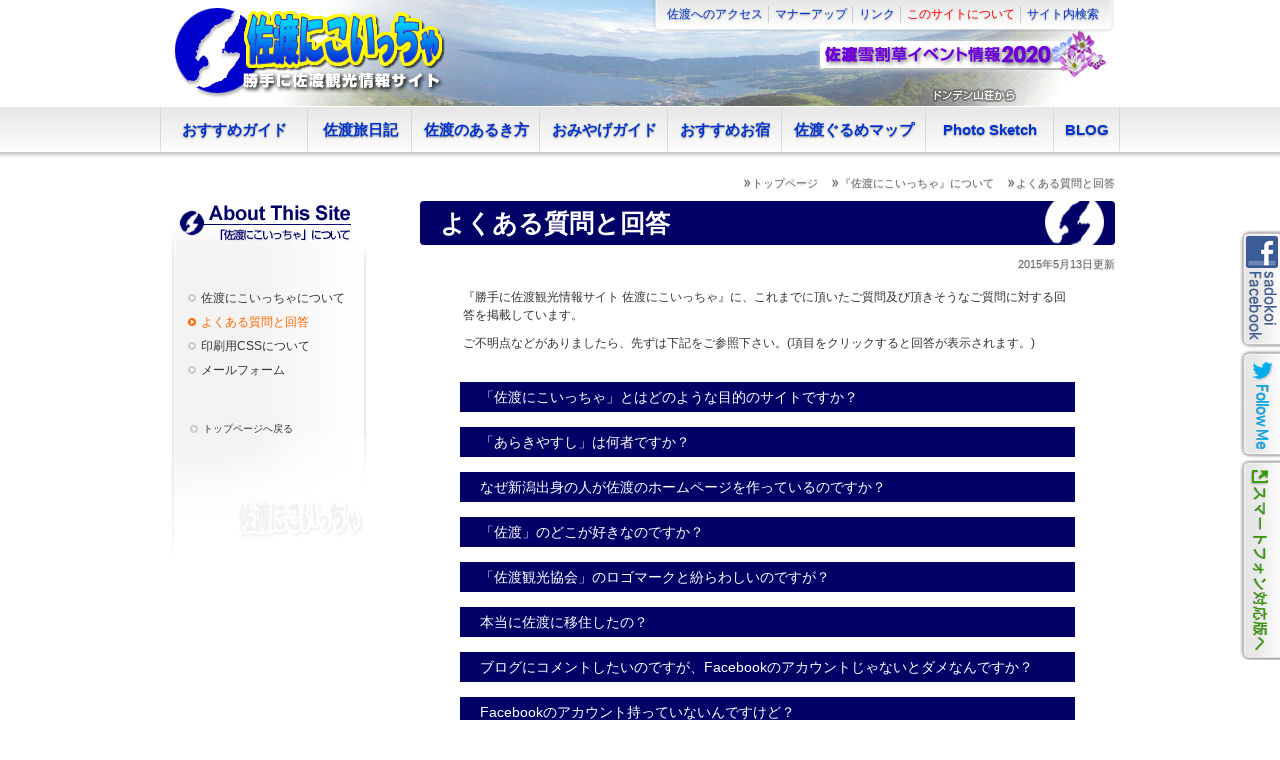

--- FILE ---
content_type: text/html; charset=UTF-8
request_url: https://sadokoi.com/about/faq.html
body_size: 57423
content:
<?xml version="1.0" encoding="utf-8"?><!DOCTYPE HTML PUBLIC "-//W3C//DTD HTML 4.01//EN" "http://www.w3.org/TR/html4/strict.dtd">
<!--[if !IE]><![IGNORE[--><script type="text/javascript"> // iPhoneまたは、Androidの場合は振り分けを判断
if (document.referrer.indexOf('https://sadokoi.com/') == -1 && ((navigator.userAgent.indexOf('iPhone') > 0 && navigator.userAgent.indexOf('iPad') == -1) || navigator.userAgent.indexOf('iPod') > 0 || navigator.userAgent.indexOf('Android') > 0)) {
if(confirm('「勝手に佐渡観光情報サイト 佐渡にこいっちゃ」へようこそ。このページにはスマートフォン対応版ページがあります。表示しますか？')) { 
location.href = 'https://sadokoi.com/sp/about/faq.html';} } </script><!--<![endif]--><html lang="ja">
<head>
<meta http-equiv="Content-Type" content="text/html; charset=utf-8">
<meta http-equiv="Content-Script-Type" content="text/javascript" />
<meta http-equiv="Content-Script-Type" content="text/css" />
<link rel="canonical" href="http://sadokoi.com/about/faq.html">
<title>よくある質問と回答：佐渡にこいっちゃ-勝手に佐渡観光情報サイト</title>
<meta name="description" content="「佐渡にこいっちゃ」へのよくある質問と回答です。。─佐渡のおすすめスポット･グルメ･お土産情報など佐渡の観光情報が満載の『勝手に佐渡観光情報サイト･佐渡にこいっちゃ』です。" />
<meta name="keywords" content="サイト概要,よくある質問,FAQ,佐渡観光,佐渡観光情報,さど,SADO,新潟,観光情報,旅行記,佐渡にこいっちゃ,佐渡に来いっちゃ" />
<meta name="author" content="hotel senami kankoh" />
<link rel="author" href="https://plus.google.com/117326640435880924263/posts" />
<script src="https://sadokoi.com/js/jquery-1.10.1.min.js" type="text/javascript"></script>
<!--[if gte IE 8.0]><![IGNORE[--><![IGNORE[]]>
<script src="https://sadokoi.com/js/jquery.dwImageProtector.js" type="text/javascript"></script>
<script src="https://sadokoi.com/js/dwImageProtector_Setup.js" type="text/javascript"></script>
<script src="https://sadokoi.com/js/gloval_fixed.js" type="text/javascript"></script>
<script src='https://sadokoi.com/js/jquery.dcmegamenu.1.3.3.js' type='text/javascript'></script>
<script src='https://sadokoi.com/js/megamenuSetup.js' type='text/javascript'></script>
<script src='https://sadokoi.com/js/jquery.hoverIntent.minified.js' type='text/javascript'></script>
<script src="https://sadokoi.com/js/followscrolling.js" type="text/javascript"></script>
<script src="https://sadokoi.com/js/followscrollingSetup.js" type="text/javascript"></script>
<!--<![endif]-->
<!--[if lte IE 6]>
<script src="https://sadokoi.com/js/ie6hack_overlays.js" type="text/javascript"></script>  
<script src="https://sadokoi.com/js/DD_belatedPNG_0.0.8a.js" type="text/javascript"></script>
<script src="https://sadokoi.com/js/DD_PNGfix_.js" type="text/javascript"></script>
<![endif]-->
<script src="https://sadokoi.com/js/jquery.biggerlink.js" type="text/javascript"></script>
<script src="https://sadokoi.com/js/divclick.js" type="text/javascript"></script>
<script src="https://sadokoi.com/js/pagetop_scroll.js" type="text/javascript"></script>
<script src="https://sadokoi.com/js/jquery.color.js" type="text/javascript"></script>
<script src="https://sadokoi.com/js/hover_fade.js" type="text/javascript"></script>
<script src="https://sadokoi.com/js/loading.js" type="text/javascript"></script><link rel="shortcut icon" href="https://sadokoi.com/favicon.ico" />
<link href="../css/common.css" rel="stylesheet" type="text/css" media="all" />
<link href="../css/about.css" rel="stylesheet" type="text/css" media="all" />
<link href="http://sadokoi.com/css/print.css" rel="stylesheet" type="text/css" media="print" />
<!--[if lte IE 7 ]>
<link rel="stylesheet" href="https://sadokoi.com/css/ie7.css" type="text/css" />
<![endif]-->
<script type="text/javascript">
if (((navigator.userAgent.indexOf('iPhone') > 0 && navigator.userAgent.indexOf('iPad') == -1) || navigator.userAgent.indexOf('iPod') > 0 || navigator.userAgent.indexOf('Android') > 0)) {
	document.write('<link rel="stylesheet" href="https://sadokoi.com/css/sp.css">');
}
</script><script src="http://sadokoi.com/js/pagelink.js" type="text/javascript"></script>
<script>
$(function() {
	$('#faq_main dd').css("display", "none");
	$('#faq_main dt').click(function() {
		$('+dd', this).slideToggle('slow');
	});
	$(location.hash).click();
});
</script>
</head>
<body id="about" class="faq"> 
<div id="wrapper"> 
  <div id="header_space">
	<div id="header"> 
		<h1><a href="/"><img src="https://sadokoi.com/img/common/header_logo.png" alt="勝手に佐渡観光情報サイト 佐渡にこいっちゃ" title="勝手に佐渡観光情報サイト 佐渡にこいっちゃ" width="300" height="100" border="0"></a></h1> 
		<ul id="header_menu"> 
		  <li class="head"><a href="https://sadokoi.com/access/" class="access">佐渡へのアクセス</a></li>
		  <li><a href="https://sadokoi.com/clean/" class="clean">マナーアップ</a></li>
		  <li><a href="https://sadokoi.com/link/" class="link">リンク</a></li>
		  <li><a href="https://sadokoi.com/about/" class="about">このサイトについて</a></li> 
		  <li class="last"><a href="https://sadokoi.com/search.html" class="search">サイト内検索</a></li> 
		</ul>
		<div id="yukiwarisou_banner" class="y2020">
			<a href="https://sadokoi.com/yukiwarisou/">佐渡雪割草イベント情報2020</a>
		</div>
		<!--<div id="takiginou_banner_2017">
			<a href="https://sadokoi.com/takiginoh/">佐渡薪能 演能スケジュール2017</a>
		</div>-->
		<!--<div id="busfreepass_banner">
			<a href="https://sadokoi.com/walker/bus_freepass.html">佐渡島内路線バス フリーパス</a>
		</div>-->
	</div>
</div> 
  <!-- Gloval menu Start --> 

<!--[if gte IE 8.0]><![IGNORE[--><![IGNORE[]]>
  <div class="gloval_space">  
	<div id="loading">Loading</div>
    <div class="gloval_menu">
      <ul id="mega-menu">
        <li class="go-home"><a href="https://sadokoi.com/" class="directory">トップページ</a>
        <li class="area"><a href="https://sadokoi.com/area/" class="directory">おすすめガイド</a>
          <ul>
            <li><span class="big">大佐渡エリア</span>
              <ul>
                <li class="hajikizaki"><a href="https://sadokoi.com/area/hajikizaki.html">弾崎灯台</a></li>
                <li class="futatukame"><a href="https://sadokoi.com/area/futatukame.html">二ツ亀</a></li>
                <li class="sainokawara"><a href="https://sadokoi.com/area/sainokawara.html">賽の河原</a></li>
                <li class="onokame"><a href="https://sadokoi.com/area/onokame.html">大野亀</a></li>
                <li class="ishina_tennensugi"><a href="https://sadokoi.com/area/ishina_tennensugi.html">石名天然杉遊歩道</a></li>
                <!--<li class=" donden_mt"><a href="https://sadokoi.com/area/donden.html">ドンデン山</a></li>-->
                <li class="donden"><a href="https://sadokoi.com/area/donden.html">ドンデン山</a></li>
                <li class="indent donden_1"><a href="https://sadokoi.com/area/donden_1.html">ドンデン山 一の段</a></li>
                <li class="indent donden_2"><a href="https://sadokoi.com/area/donden_2.html">ドンデン山 二の段</a></li>
                <li class="indent donden_3"><a href="https://sadokoi.com/area/donden_3.html">ドンデン山 三の段</a></li>
                <li class="indent donden_sansou"><a href="https://sadokoi.com/area/donden_sansou.html">ドンデン山荘</a></li>
                <li class="indent donden_lo"><a href="https://sadokoi.com/area/donden_lo.html">大佐渡ロッジの思い出</a></li>
                <li class="sankyo"><a href="https://sadokoi.com/area/sankyo.html">山居の池</a></li>
                <li class="kaifu_ohashi"><a href="https://sadokoi.com/area/kaifu_ohashi.html">海府大橋</a></li>
                <li class="kaifuhakko"><a href="https://sadokoi.com/area/kaifuhakko.html">かいふ発酵</a></li>
                <li class="kaifusou"><a href="https://sadokoi.com/area/kaifusou.html">国民宿舎 海府荘</a></li>
                <li class="sotokaifu"><a href="https://sadokoi.com/area/sotokaifu.html">外海府海岸</a></li>
                <li class="takachi_dakota"><a href="https://sadokoi.com/area/takachi_dakota.html">ダコタ着陸記念塔</a></li>
                <li class="tokaen"><a href="https://sadokoi.com/area/tokaen.html">民宿・桃華園</a></li>
                <li class="skyline"><a href="https://sadokoi.com/area/skyline.html">大佐渡スカイライン</a></li>
                <li class="otowaike"><a href="https://sadokoi.com/area/otowaike.html">乙和池</a></li>
                <li class="itou-sekisui_gallery"><a href="https://sadokoi.com/area/itou-sekisui_gallery.html">伊藤赤水作品展示館</a></li>
                <li class="kinzan"><a href="https://sadokoi.com/area/kinzan.html">佐渡金山</a></li>
                <li class="nanaura"><a href="https://sadokoi.com/area/nanaura.html">七浦海岸（夫婦岩）</a></li>
                <li class="nagate_cape"><a href="https://sadokoi.com/area/nagate_cape.html">長手岬</a></li>
              </ul>
            </li>
            <li><span class="small"><a href="https://sadokoi.com/area/aikawa.html">相川街角散策</a></span>
              <ul>
                <li class="aikawa_nishisaka"><a href="https://sadokoi.com/area/aikawa_nishisaka.html">西坂と旧税務署</a></li>
                <li class="aikawa_bugyousyo"><a href="https://sadokoi.com/area/aikawa_bugyousyo.html">佐渡奉行所</a></li>
                <li class="aikawa_hangamura"><a href="https://sadokoi.com/area/aikawa_hangamura.html">佐渡版画村美術館</a></li>
                <li class="aikawa_kyomachi-cyaya"><a href="https://sadokoi.com/area/aikawa_kyomachi-cyaya.html">京町茶屋</a></li>
                <li class="aikawa_syoro"><a href="https://sadokoi.com/area/aikawa_syoro.html">時鐘と鐘楼</a></li>
                <li class="aikawa_kyomachi"><a href="https://sadokoi.com/area/aikawa_kyomachi.html">京町と旧拘置所の蔦</a></li>
                <li class="aikawa_kouchisyo"><a href="https://sadokoi.com/area/aikawa_kouchisyo.html">旧相川拘置支所</a></li>
                <li class="aikawa_kitazawa"><a href="https://sadokoi.com/area/aikawa_kitazawa.html">旧佐渡鉱山･北沢浮選鉱場跡</a></li>
                <li class="aikawa_oma"><a href="https://sadokoi.com/area/aikawa_oma.html">旧佐渡鉱山･大間港</a></li>
              </ul>
            </li>
            <li><span class="big">国仲エリア</span>
              <ul>
                <li class="ryotu"><a href="https://sadokoi.com/area/ryotu.html">両津港ターミナル</a></li>
                <li class="hearty_woods"><a href="https://sadokoi.com/area/hearty_woods.html">コンビニ･ハーティウッズ</a></li>
                <li class="ryotu_musium"><a href="https://sadokoi.com/area/ryotu_musium.html">両津郷土博物館（休館）</a></li>
                <li class="shizaki"><a href="https://sadokoi.com/area/shizaki.html">椎崎神社</a></li>
                <li class="honmake"><a href="https://sadokoi.com/area/honmake.html">本間家能舞台</a></li>
                <li class="ushio"><a href="https://sadokoi.com/area/ushio.html">牛尾神社</a></li>
                <li class="katagami"><a href="https://sadokoi.com/area/katagami.html">潟上温泉</a></li>
                <li class="tokinomori"><a href="https://sadokoi.com/area/tokinomori.html">トキ保護センター</a></li>
                <li class="toki_station"><a href="https://sadokoi.com/area/toki_station.html">トキ野生復帰ステーション</a></li>
                <li class="soba-mozem"><a href="https://sadokoi.com/area/soba-mozem.html">蕎麦 茂左衛門</a></li>
                <li class="niibodam"><a href="https://sadokoi.com/area/niibodam.html">新穂ダム</a></li>
                <li class="niibo_musium"><a href="https://sadokoi.com/area/niibo_musium.html">新穂歴史民俗資料館</a></li>
                <li class="cyozaburo-sushi"><a href="https://sadokoi.com/area/cyozaburo-sushi.html">長三郎鮨</a></li>
                <li class="konponji"><a href="https://sadokoi.com/area/konponji.html">根本寺</a></li>
                <li class="takei_kumano"><a href="https://sadokoi.com/area/takei_kumano.html">武井熊野神社</a></li>
                <li class="hatano_spa"><a href="https://sadokoi.com/area/hatano_spa.html">畑野温泉</a></li>
                <li class="tokiwakan"><a href="https://sadokoi.com/area/tokiwakan.html">ときわ館</a></li>
                <li class="thirdplace"><a href="https://sadokoi.com/area/thirdplace.html">民宿 サードプレイス</a></li>
                <li class="ajisai"><a href="https://sadokoi.com/area/ajisai.html">味彩</a></li>
                <li class="sushi-maruishi"><a href="https://sadokoi.com/area/sushi-maruishi.html">すしやまるいし（回転寿司）</a></li>
              </ul>
            </li>
            <li>
              <ul class="small">
                <li class="sushi_benkei"><a href="https://sadokoi.com/area/sushi_benkei.html">廻転寿司 弁慶</a></li>
                <li class="kiemon"><a href="https://sadokoi.com/area/kiemon.html">喜右エ門</a></li>
                <li class="kasuke-sengyo"><a href="https://sadokoi.com/area/kasuke-sengyo.html">佐和田鮮魚センターかすけ</a></li>
                <li class="gyokudo"><a href="https://sadokoi.com/area/gyokudo.html">無名異焼･玉堂窯元</a></li>
                <li class="church"><a href="https://sadokoi.com/area/church.html">佐渡教会</a></li>
                <li class="sadomusium"><a href="https://sadokoi.com/area/sadomusium.html">佐渡博物館</a></li>
              </ul>
			<span class="small">真野新町・飛鳥路</span>
              <ul>
                <li class="daizen"><a href="https://sadokoi.com/area/daizen.html">大膳神社能舞台</a></li>
                <li class="sado-rekishidensetu"><a href="https://sadokoi.com/area/sado-rekishidensetu.html">佐渡歴史伝説館</a></li>
                <li class="myosenji"><a href="https://sadokoi.com/area/myosenji.html">妙宣寺 五重塔</a></li>
                <li class="r-bkosado"><a href="https://sadokoi.com/area/r-bkosado.html">レストラン＆バーこさど</a></li>
                <li class="dionysos"><a href="https://sadokoi.com/area/dionysos.html">La Barque de Dionysos</a></li>
                <li class="henmi_syuzo"><a href="https://sadokoi.com/area/henmi_syuzo.html">逸見酒造（真稜）酒蔵見学</a></li>
                <li class="obata_syuzo"><a href="https://sadokoi.com/area/obata_syuzo.html">尾畑酒造 （真野鶴）酒蔵見学</a></li>
              </ul>
            </li>
            <li><span class="big">小佐渡エリア</span>
              <ul>
                <li class="tugamijima"><a href="https://sadokoi.com/area/tugamijima.html">津神島公園</a></li>
                <li class="himezaki"><a href="https://sadokoi.com/area/himezaki.html">姫崎灯台</a></li>
                <li class="kazashima"><a href="https://sadokoi.com/area/kazashima.html">風島弁天</a></li>
                <li class="sugiike"><a href="https://sadokoi.com/area/sugiike.html">杉池</a></li>
                <li class="iwayurimisaki"><a href="https://sadokoi.com/area/iwayurimisaki.html">岩ゆり岬（多田弁天岬）</a></li>
                <li class="momijiyama"><a href="https://sadokoi.com/area/momijiyama.html">紅葉山公園</a></li>
                <li class="akadomari_musium"><a href="https://sadokoi.com/area/akadomari_musium.html">赤泊郷土資料館</a></li>
                <li class="seisuiji"><a href="https://sadokoi.com/area/seisuiji.html">清水寺</a></li>
                <li class="cyokokuji"><a href="https://sadokoi.com/area/cyokokuji.html">長谷寺</a></li>
                <li class="nabekura_taki"><a href="https://sadokoi.com/area/nabekura_taki.html">鍋倉の滝</a></li>
                <li class="poppo_saruhachi"><a href="https://sadokoi.com/area/poppo_saruhachi.html">ポッポのパン</a></li>
                <li class="torigoe_bunko"><a href="https://sadokoi.com/area/torigoe_bunko.html">鳥越文庫</a></li>
                <li class="jinmeniwa"><a href="https://sadokoi.com/area/jinmeniwa.html">人面岩</a></li>
                <li class="uji-kintarou"><a href="https://sadokoi.com/area/uji-kintarou.html">宇治金太郎さんとキンちゃんの碑</a></li>
                <li class="sakaya_nouen"><a href="https://sadokoi.com/area/sakaya_nouen.html">さかや農園 バラ園</a></li>
                <li class="shimafumi"><a href="https://sadokoi.com/area/shimafumi.html">SHIMAF&#x16A;MI しまふうみ</a></li>
                <li class="nashinoki-zizo"><a href="https://sadokoi.com/area/nashinoki-zizo.html">梨の木地蔵</a></li>
                <li class="hanacya"><a href="https://sadokoi.com/area/hanacya.html">鉄砲鼻フリースペース（閉鎖）</a></li>
                <li class="dairenji"><a href="https://sadokoi.com/area/dairenji.html">大蓮寺</a></li>
                <li class="tm-bread-hamochi"><a href="https://sadokoi.com/area/tm-bread-hamochi.html">マーカスのパン屋</a></li>
                <li class="hojyobo-sakura"><a href="https://sadokoi.com/area/hojyobo-sakura.html">法乗坊の種まき桜</a></li>
                <li class="rengebuji"><a href="https://sadokoi.com/area/rengebuji.html">蓮華峰寺</a></li>
              </ul>
            </li>
            <li><span class="small">小木半島・宿根木</span>
              <ul>
                <li class="ogiya"><a href="https://sadokoi.com/area/ogiya.html">小木家</a></li>
                <li class="ogi_rikiya"><a href="https://sadokoi.com/area/ogi_rikiya.html">力屋観光汽船（たらい舟・観光船）</a></li>
                <li class="kaiyo_saiwaimaru"><a href="https://sadokoi.com/area/kaiyo_saiwaimaru.html">海洋資料館と幸丸展示館</a></li>
                <li class="amateur_musium"><a href="https://sadokoi.com/area/amateur_musium.html">日本アマチュア秀作美術館</a></li>
                <li class="oginoyu"><a href="https://sadokoi.com/area/oginoyu.html">おぎの湯</a></li>
                <li class="yashimakyojima"><a href="https://sadokoi.com/area/yashimakyojima.html">矢島･経島</a></li>
                <li class="hananoki"><a href="https://sadokoi.com/area/hananoki.html">民宿･花の木</a></li>
                <li class="ogi-hakubutukan"><a href="https://sadokoi.com/area/ogi-hakubutukan.html">佐渡國小木民俗博物館</a></li>
                <li class="tatakou"><a href="https://sadokoi.com/area/tatakou.html">佐渡太鼓体験交流館 たたこう館</a></li>
                <li class="syukunegi"><a href="https://sadokoi.com/area/syukunegi.html">宿根木</a></li>
                <li class="indent syukunegi_sankaku"><a href="https://sadokoi.com/area/syukunegi_sankaku.html">三角家（一般公開）</a></li>
                <li class="sawasakihana"><a href="https://sadokoi.com/area/sawasakihana.html">沢崎鼻灯台</a></li>
              </ul>
            </li>
          </ul>
        </li>
        <li class="report long"><a href="https://sadokoi.com/report/" class="directory">佐渡旅日記</a>
          <ul>
            <li>
              <ul>
                <li class="bus_ogi-syukunegi-mano2014"><a href="https://sadokoi.com/report/bus_ogi-syukunegi-mano2014_01.html">佐渡路線バスの旅 「小木・宿根木・真野」</a></li>
                <li class="osadomaru_graduation2014"><a href="https://sadokoi.com/report/osadomaru_graduation2014_01.html">「おおさど丸」26年お疲れ様でした</a></li>
                <li class="tokiwamaru_2014"><a href="https://sadokoi.com/report/tokiwamaru_2014_01.html">佐渡汽船新造船「ときわ丸」に潜入</a></li>
                <li class="toki_fureaiplaza2013"><a href="https://sadokoi.com/report/toki_fureaiplaza2013.html">トキまで２センチ！トキふれあいプラザ</a></li>
                <li class="kinzan_edosenmon2013"><a href="https://sadokoi.com/report/kinzan_edosenmon2013_01.html">佐渡金山「江戸時代専門コース」</a></li>
                <li class="takiginou2012"><a href="https://sadokoi.com/report/takiginou2012.html">武井熊野神社の薪能を鑑賞</a></li>
                <li class="sadokisen_ceremony20120331"><a href="https://sadokoi.com/report/sadokisen_ceremony20120331.html">佐渡汽船自動改札導入セレモニー</a></li>
                <li class="bus_minamisen2012"><a href="https://sadokoi.com/report/bus_minamisen2012_01.html">佐渡路線バスの旅 南線編</a></li>
                <li class="ondekodotcom2006"><a href="https://sadokoi.com/report/ondekodotcom2006.html">佐渡國鬼太鼓どっとこむ2006</a></li>
                <li class="nami"><a href="https://sadokoi.com/report/nami.html">梶井照陰さんの写真展『NAMI』</a></li>
                <li class="teppoubana"><a href="https://sadokoi.com/report/teppoubana.html">鉄砲鼻で写真展をやりました</a></li>
                <li class="mumyoui"><a href="https://sadokoi.com/report/mumyoui.html">無名異焼 ロクロ体験</a></li>
                <li class="takiginou"><a href="https://sadokoi.com/report/takiginou.html">佐渡の薪能を鑑賞</a></li>
                <li class="ec"><a href="https://sadokoi.com/report/ec.html">アースセレブレーション2002</a></li>
              </ul>
            </li>
          </ul>
        </li>
        <li class="walker long"><a href="https://sadokoi.com/walker/" class="directory">佐渡のあるき方</a>
          <ul>
            <li>
              <ul>
                <li class="basic"><a href="https://sadokoi.com/walker/basic.html">佐渡の基本情報</a></li>
                <li class="ready"><a href="https://sadokoi.com/walker/ready.html">旅の準備</a></li>
                <li class="ship_1"><a href="https://sadokoi.com/walker/ship_1.html">佐渡汽船の乗り方</a></li>
                <li class="ship_2"><a href="https://sadokoi.com/walker/ship_2.html">カーフェリーの乗り方</a></li>
                <li class="ship_3"><a href="https://sadokoi.com/walker/ship_3.html">ジェットフォイルの乗り方</a></li>
                <li class="traffic"><a href="https://sadokoi.com/walker/traffic.html">佐渡交通事情</a></li>
                <li class="bus_freepass"><a href="https://sadokoi.com/walker/bus_freepass.html">路線バスで観光するなら</a></li>
                <li class="bad-weather"><a href="https://sadokoi.com/walker/bad-weather.html">天候に恵まれなかったときは･･･</a></li>
                <li class="gift"><a href="https://sadokoi.com/walker/gift.html">上手なおみやげ購入術</a></li>
                <li class="repeater"><a href="https://sadokoi.com/walker/repeater.html">佐渡リピーター向け情報</a></li>
              </ul>
            </li>
          </ul>
        </li>
        <li class="gift"><a href="https://sadokoi.com/gift/" class="directory">おみやげガイド</a>
          <ul>
            <li><span>海産物系</span>
              <ul>
                <li class="fugunoko-kasuduke"><a href="https://sadokoi.com/gift/fugunoko-kasuduke.html">ふぐの子の粕漬</a></li>
                <li class="ikanoko"><a href="https://sadokoi.com/gift/ikanoko.html">いかのこ（いかだんご）</a></li>
                <li class="nagamo"><a href="https://sadokoi.com/gift/nagamo.html">ながも</a></li>
                <li class="igoneri"><a href="https://sadokoi.com/gift/igoneri.html">いごねり</a></li>
                <li class="surimi"><a href="https://sadokoi.com/gift/surimi.html">すりみ</a></li>
                <li class="iwanori"><a href="https://sadokoi.com/gift/iwanori.html">岩のり</a></li>
              </ul>
            </li>
            <li><span>お菓子・果物系</span>
              <ul>
                <li class="tochi"><a href="https://sadokoi.com/gift/tochi.html">栃もち（栃大福）</a></li>
                <li class="sawane"><a href="https://sadokoi.com/gift/sawane.html">澤根だんご</a></li>
                <li class="bunya"><a href="https://sadokoi.com/gift/bunya.html">文弥人形芝居</a></li>
                <li class="shimaya-rollcake"><a href="https://sadokoi.com/gift/shimaya-rollcake.html">佐渡地鶏ひげの卵ロールケーキ</a></li>
                <li class="shinko"><a href="https://sadokoi.com/gift/shinko.html">しんこ（しん粉）</a></li>
                <li class="kaki"><a href="https://sadokoi.com/gift/kaki.html">おけさ柿（八珍柿）</a></li>
                <li class="chara"><a href="https://sadokoi.com/gift/chara.html">佐渡キャラクターもの</a></li>
                <li class="butter-rusk"><a href="https://sadokoi.com/gift/butter-rusk.html">佐渡バターラスク</a></li>
                <li class="karinto"><a href="https://sadokoi.com/gift/karinto.html">手造りかりんと</a></li>
                <li class="kakimochi"><a href="https://sadokoi.com/gift/kakimochi.html">柿もち</a></li>
              </ul>
            </li>
            <li><span>その他</span>
              <ul>
                <li class="sake"><a href="https://sadokoi.com/gift/sake.html">佐渡の地酒</a></li>
                <li class="misokouji"><a href="https://sadokoi.com/gift/misokouji.html">佐渡の味噌･発酵食品</a></li>
                <li class="yaseuma"><a href="https://sadokoi.com/gift/yaseuma.html">やせうま</a></li>
                <li class="henjinmokko"><a href="https://sadokoi.com/gift/henjinmokko.html">へんじんもっこ</a></li>
                <li class="poppo"><a href="https://sadokoi.com/gift/poppo.html">ポッポのパン</a></li>
                <li class="mumyoui"><a href="https://sadokoi.com/gift/mumyoui.html">無名異焼</a></li>
                <li class="akadamaishi"><a href="https://sadokoi.com/gift/akadamaishi.html">佐渡赤玉石</a></li>
              </ul>
            </li>
          </ul>
        </li>
        <li class="yado long"><a href="https://sadokoi.com/yado/" class="directory">おすすめお宿</a>
          <ul>
            <li>
              <ul>
                <li class="thirdplace"><a href="https://sadokoi.com/yado/thirdplace.html">民宿 サードプレイス</a></li>
                <li class="itouya"><a href="https://sadokoi.com/yado/itouya.html">ご縁の宿 伊藤屋</a></li>
                <li class="tokaen"><a href="https://sadokoi.com/yado/tokaen.html">民宿 桃華園</a></li>
                <li class="hananoki"><a href="https://sadokoi.com/yado/hananoki.html">古民家造りの陶芸宿 花の木</a></li>
                <li class="donden_sansou"><a href="https://sadokoi.com/yado/donden_sansou.html">ドンデン山荘</a></li>
              </ul>
            </li>
          </ul>
        </li>
        <li class="gourmet long"><a href="https://sadokoi.com/gourmet/" class="directory">佐渡ぐるめマップ</a>
          <ul>
            <li>
              <ul>
                <li class="kosado"><a href="https://sadokoi.com/gourmet/kosado.html">佐渡牛のステーキinレストラン＆バー こさど</a></li>
                <li class="cafe-shimafumi"><a href="https://sadokoi.com/gourmet/cafe-shimafumi.html">SHIMAF&#x16A;MI しまふうみ</a></li>
                <li class="tokiwakan-lunch"><a href="https://sadokoi.com/gourmet/tokiwakan-lunch.html">旨処 ときわ館</a></li>
                <li class="sushiya-maruishi"><a href="https://sadokoi.com/gourmet/sushiya-maruishi.html">すしやまるいし（回転寿司）</a></li>
                <li class="mozemu-soba"><a href="https://sadokoi.com/gourmet/mozemu-soba.html">茂左衛門さんの手打ち蕎麦</a></li>
                <li class="ajisai"><a href="https://sadokoi.com/gourmet/ajisai.html">味彩の釜めし</a></li>
                <li class="kaifusou"><a href="https://sadokoi.com/gourmet/kaifusou.html">海府荘のカレー</a></li>
                <li class="syusse-kamenote"><a href="https://sadokoi.com/gourmet/syusse-kamenote.html">出世街道の亀の手ラーメン</a></li>
                <li class="sadocruise-lunch"><a href="https://sadokoi.com/gourmet/sadocruise-lunch.html">佐渡クルーズ弁当</a></li>
                <li class="nakahori_tonkatsu"><a href="https://sadokoi.com/gourmet/nakahori_tonkatsu.html">佐渡のカツ丼（とんかつ 中堀）</a></li>
                <li class="burikatsu"><a href="https://sadokoi.com/gourmet/burikatsu.html">佐渡天然ブリカツ丼</a></li>
                <li class="sushi_benkei"><a href="https://sadokoi.com/gourmet/sushi_benkei.html">佐和田の「廻転寿司 弁慶」</a></li>
                <li class="sushi_cyozaburo"><a href="https://sadokoi.com/gourmet/sushi_cyozaburo.html">新穂の「長三郎」</a></li>
              </ul>
            </li>
          </ul>
        </li>
        <li class="photosketch"><a href="https://sadokoi.com/photosketch/" class="directory">Photo Sketch</a>
          <ul>
            <li><a href="https://sadokoi.com/photosketch/hana/">花のある風景</a>
              <ul>
                <li class="hana_hima_01"><a href="https://sadokoi.com/photosketch/hana/hana_hima_01.html">猛暑</a></li>
                <li class="hana_kan_01"><a href="https://sadokoi.com/photosketch/hana/hana_kan_01.html">カンゾウ１</a></li>
                <li class="hana_kan_02"><a href="https://sadokoi.com/photosketch/hana/hana_kan_02.html">カンゾウ２</a></li>
              </ul>
            </li>
            <li><a href="https://sadokoi.com/photosketch/aikawa/">相川街角散策</a>
              <ul>
                <li class="aikawa_01"><a href="https://sadokoi.com/photosketch/aikawa/aikawa_01.html">西坂の猫２</a></li>
                <li class="aikawa_02"><a href="https://sadokoi.com/photosketch/aikawa/aikawa_02.html">旧税務署</a></li>
                <li class="aikawa_03"><a href="https://sadokoi.com/photosketch/aikawa/aikawa_03.html">郵便配達</a></li>
                <li class="aikawa_04"><a href="https://sadokoi.com/photosketch/aikawa/aikawa_04.html">鉄門</a></li>
                <li class="aikawa_05"><a href="https://sadokoi.com/photosketch/aikawa/aikawa_05.html">旧拘置所の蔦</a></li>
              </ul>
            </li>
            <li><a href="https://sadokoi.com/photosketch/syukunegi/">原風景･宿根木</a>
              <ul>
                <li class="syukunegi_01"><a href="https://sadokoi.com/photosketch/syukunegi/syukunegi_01.html">宿根木１</a></li>
                <li class="syukunegi_02"><a href="https://sadokoi.com/photosketch/syukunegi/syukunegi_02.html">港町の小路</a></li>
                <li class="syukunegi_03"><a href="https://sadokoi.com/photosketch/syukunegi/syukunegi_03.html">自転車</a></li>
                <li class="syukunegi_04"><a href="https://sadokoi.com/photosketch/syukunegi/syukunegi_04.html">宿根木の青</a></li>
                <li class="syukunegi_05"><a href="https://sadokoi.com/photosketch/syukunegi/syukunegi_05.html">漁港の昼下がり</a></li>
                <li class="syukunegi_06"><a href="https://sadokoi.com/photosketch/syukunegi/syukunegi_06.html">海岸の石柱</a></li>
              </ul>
            </li>
          </ul>
        </li>
        <li class="blog long"><a href="https://sadokoi.com/blog/" class="directory">BLOG</a>
          <ul>
            <li>
              <ul>			  
                				
              </ul>
            </li>
          </ul>
        </li>
      </ul>
    </div>
  </div>
<!--<![endif]-->
<!--[if lte IE 7]>
  <div class="gloval_space">
    <div class="gloval_menu">
      <ul id="mega-menu">
		<li class="area"><a href="https://sadokoi.com/area/" class="directory">おすすめガイド</a></li> 
		<li class="report"><a href="https://sadokoi.com/report/" class="directory">佐渡旅日記</a></li> 
		<li class="walker"><a href="https://sadokoi.com/walker/" class="directory">佐渡のあるき方</a></li> 
		<li class="gift"><a href="https://sadokoi.com/gift/" class="directory">おみやげガイド</a></li>
		<li class="yado"><a href="https://sadokoi.com/yado/" class="directory">おすすめお宿</a> 
		<li class="gourmet"><a href="https://sadokoi.com/gourmet/" class="directory">佐渡ぐるめマップ</a></li> 
		<li class="photosketch"><a href="https://sadokoi.com/photosketch/" class="directory">Photo Sketch</a></li> 
		<li class="blog"><a href="https://sadokoi.com/blog/" class="directory">BLOG</a></li> 
	  </ul>
	</div>
	<![endif]-->
	<!-- /Gloval menu End --> 
  <ul id="breadcrumb"> 
    <li><em>よくある質問と回答</em></li> 
    <li><a href="../about/">『佐渡にこいっちゃ』について</a></li> 
    <li><a href="/">トップページ</a></li> 
  </ul> 
  <div id="content"> 
  	<div id="sidemenu"> 
      <h2><a href="../about/"><img src="img/h2_sidetitle_about.png" alt="About This Site:このサイトについて" width="187" height="70" border="0"></a></h2> 
      <!-- Sidemenu about Start -->
      <div id="about_menu"> 
      	<ul>
	  		<li class="index"><a href="https://sadokoi.com/about/">佐渡にこいっちゃについて</a></li>
	  		<li class="faq"><a href="https://sadokoi.com/about/faq.html">よくある質問と回答</a></li>
	  		<li class="print"><a href="https://sadokoi.com/about/print.html">印刷用CSSについて</a></li>
	  		<li class="form"><a href="https://sadokoi.com/form2549949/" onclick="javascript:window.open('https://sadokoi.com/form2549949/','inquiry','width=630,height=630,scrollbars=yes'); return false;">メールフォーム</a></li>
      	</ul>
      </div>
      <!-- /Sidemenu about End -->  
      <div id="gotop"><a href="/">トップページへ戻る</a></div>

<div class="side_ad">
	<div>
<script type="text/javascript"><!--
google_ad_client = "ca-pub-0835966912124566";
/* side_180x9 */
google_ad_slot = "9352290692";
google_ad_width = 180;
google_ad_height = 90;
//-->
</script>
<script type="text/javascript"
src="http://pagead2.googlesyndication.com/pagead/show_ads.js">
</script>
	</div>
	<div>
<script type="text/javascript"><!--
google_ad_client = "ca-pub-0835966912124566";
/* side180 */
google_ad_slot = "2953060453";
google_ad_width = 180;
google_ad_height = 150;
//-->
</script>
<script type="text/javascript"
src="http://pagead2.googlesyndication.com/pagead/show_ads.js">
</script>
	</div>
</div> 
    </div> 
    <div id="main"> 
      <h3>よくある質問と回答</h3> 
      <div id="update" class="article">2015年5月13日更新</div> 
      <!-- Main Text Start --> 
      <div class="article story1"> 
        <p>『勝手に佐渡観光情報サイト 佐渡にこいっちゃ』に、これまでに頂いたご質問及び頂きそうなご質問に対する回答を掲載しています。</p> 
        <p>ご不明点などがありましたら、先ずは下記をご参照下さい。(項目をクリックすると回答が表示されます。)</p> 
      </div> 
      <!--<ul class="article" id="faq_list"> 
        <li><a href="#basic">「佐渡にこいっちゃ」とはどのようなサイトですか？</a></li> 
        <li><a href="#who">「あらきやすし」は何者ですか？</a></li> 
        <li><a href="#why">なぜ新潟在住の人が佐渡のホームページを作っているのですか？</a></li> 
        <li><a href="#like">「佐渡」のどこが好きなのですか？</a></li> 
        <li><a href="#logo">「佐渡観光協会」のロゴマークと紛らわしいのですが？</a></li> 
        <li><a href="#move">佐渡に移住しないの？</a></li> 
        <li><a href="#nifty">サイト引越ししましたよね？古い方のサイトはどうされるのですか？</a></li> 
        <li><a href="#link">「佐渡にこいっちゃ」へリンクを張ってもいいですか？</a></li> 
        <li><a href="#link">「佐渡にこいっちゃ」からリンクを張って下さい。</a></li> 
        <li><a href="#photo">「佐渡にこいっちゃ」に掲載されている写真や記事を使いたいのですが。</a></li> 
        <li><a href="#ad">トップページにバナー広告を掲載してお小遣いを稼ぎませんか？</a></li> 
        <li><a href="#request">『佐渡にこいっちゃ』でぜひ紹介して欲しいところがあるんだけど！</a></li> 
        <li><a href="#miss">『佐渡にこいっちゃ』の中に間違いがあります！</a></li>
        <li><a href="#search_site">「サイト内検索」について教えて下さい。</a></li>
        <li><a href="#layout">サイトのレイアウトが崩れてます！</a></li>
        <li><a href="#ie6">「最新のブラウザのダウンロードをおすすめします」とか出るんですけど？</a></li> 
        <li><a href="#mobile">「佐渡にこいっちゃ」の携帯版･スマートフォン版は無いのですか？</a></li>
		<li><a href="#updating">更新情報のお知らせ機能はありますか？</a></li>
        <li><a href="#kojin">個人情報の取り扱いについて。</a></li>
        <li><a href="#mailform">この他に質問したい事があります。</a></li> 
      </ul> -->
      <dl class="article" id="faq_main"> 
        <dt style="cursor:pointer"><a name="basic" id="basic"></a>「佐渡にこいっちゃ」とはどのような目的のサイトですか？</dt> 
        <dd><a href="../about/">「このサイトについて」ページ</a>にも掲載いたしましたが、『勝手に佐渡観光情報サイト 佐渡にこいっちゃ』は、新潟市出身の「あらきやすし」個人が制作･運営している、いわゆる<strong>『個人の旅行記サイト』</strong>です。</dd> 
        <dt style="cursor:pointer"><a name="who" id="who"></a>「あらきやすし」は何者ですか？</dt> 
        <dd>生まれも育ちも新潟市の、佐渡大好き人間です。2000年に初めて佐渡を訪れて以来佐渡の大ファンとなり、年に数回も通うようになり、2015年春ついに佐渡へ移住しました。</dd> 
        <dt style="cursor:pointer"><a name="why" id="why"></a>なぜ新潟出身の人が佐渡のホームページを作っているのですか？</dt> 
        <dd> 2000年1月、初めて佐渡を訪れて以来佐渡が気になるようになり、その年の4月に佐渡の旅行記を中心にした個人ホームページを公開しました。その後7月頃には佐渡の旅行記のみに絞ったサイト『佐渡にこいっちゃ』を開設しました。それ以来、現在まで「旅行記＋佐渡観光情報」を勝手に発信する個人サイトとして運営しています。</dd> 
        <dt style="cursor:pointer"><a name="like" id="like"></a>「佐渡」のどこが好きなのですか？</dt> 
        <dd> 特に、佐渡の「自然と文化と人」が好きです。この「自然と文化と人」が存しているところが佐渡の一番の魅力だと思います。</dd> 
        <dt style="cursor:pointer"><a name="logo" id="logo"></a>「佐渡観光協会」のロゴマークと紛らわしいのですが？</dt> 
        <dd>紛らわしい、、、ですね。すごく似たようなロゴマークなのですが、決して真似をしたのではなく偶然似たようなデザインになってしまっていました。当サイトの方が使用し始めたのは少し早かったのですが、まぁありがちなデザインですのでご容赦下さい。</dd> 
        <dt style="cursor:pointer"><a name="move" id="move"></a>本当に佐渡に移住したの？</dt> 
        <dd>2015年春、ついに移住しました。現在は佐和田地区に住んでいます。</dd> 
        <dt style="cursor:pointer"><a name="blog" id="blog"></a>ブログにコメントしたいのですが、Facebookのアカウントじゃないとダメなんですか？</dt> 
        <dd>はい、Facebookのアカウントでログインしてからお願いします。</dd> 
        <dt style="cursor:pointer"><a name="blog2" id="blog2"></a>Facebookのアカウント持っていないんですけど？</dt> 
        <dd>Facebookのアカウントはすぐにできますよ。作りましょう！</dd> 
        <dt style="cursor:pointer"><a name="report" id="report"></a>「ブログ」と「佐渡旅日記」はどう使い分けているのですが？</dt> 
        <dd>今、悩んでいるところです。</dd> 
        <dt style="cursor:pointer"><a name="nifty" id="nifty"></a>サイト引越ししましたよね？古い方のサイトはどうされるのですか？</dt> 
        <dd>2000年の開設以来、プロバイダー（＠niftyさん）の会員用スペースを利用していましたが、2012年4月に独自ドメイン【sadokoi.com】を取得しサーバも移転しました。古いサイト【http://homepage2.nifty.com/sado/】は当面の間残してありますが、基本的にはこちらのサイトへの転送用になります。（古いサイトのサーバは301リダイレクトが出来ない仕様なのです）</dd> 
        <dt style="cursor:pointer"><a name="link" id="link"></a>「佐渡にこいっちゃ」へリンクを張ってもいいですか？</dt> 
        <dd>ありがとうございます！『佐渡にこいっちゃ』はリンクフリーですが、もし出来れば事後でも<a href="https://sadokoi.com/form2549949/" onclick="javascript:window.open('https://sadokoi.com/form2549949/','inquiry','width=630,height=630,scrollbars=yes'); return false;">「メール送信フォーム」からご連絡</a>を頂けると、たいへん嬉しいです。 ただし、フレーム内に当サイトを表示させるようなリンク設定はご遠慮下さい。</dd> 
        <dt style="cursor:pointer"><a name="link2" id="link2"></a>「佐渡にこいっちゃ」からリンクを張って下さい。</dt> 
        <dd>基本的に『佐渡にこいっちゃ』にリンクして下さったサイトとは「相互リンク」をさせて頂きたいと思います。相互リンクをご希望の方は<a href="https://sadokoi.com/form2549949/" onclick="javascript:window.open('https://sadokoi.com/form2549949/','inquiry','width=630,height=630,scrollbars=yes'); return false;">「メール送信フォーム」からご連絡</a>下さい。ただし公序良俗に反するような内容のサイト、MLMやアフェリエイトなどが目的のサイト、SEO目的のリンクファーム･コンテンツファームのようなサイト、その他「佐渡にこいっちゃ」からリンクをするにの相応しくないと判断したサイトへはリンク致しません。</dd> 
        <dt style="cursor:pointer"><a name="photo" id="photo"></a>「佐渡にこいっちゃ」に掲載されている写真や記事を使いたいのですが。</dt> 
        <dd>「佐渡にこいっちゃ」に掲載されている写真は基本的に「あらきやすし」の著作物になります。また、一部第三者様からご提供頂いているものもあります。サイトや印刷物、プレゼン用資料など他の用途で転載をご希望の方は必ず事前に<a href="https://sadokoi.com/form2549949/" onclick="javascript:window.open('https://sadokoi.com/form2549949/','inquiry','width=630,height=630,scrollbars=yes'); return false;">「メール送信フォーム」からご連絡</a>ご連絡を下さい。またご希望がございましたら、サイト掲載より大きな画像もご提供できますので、その旨お申し付けください。<br />
          文章等の文字情報に関しては、出所として『佐渡にこいっちゃ』とURL ［ <a href="http://sadokoi.com/" target="_blank">http://sadokoi.com/</a> ］を明示（ウェブサイト上での引用の場合は該当ページへのリンク）して頂いた上での「引用」であれば、ご自由にご利用頂いて結構です。作者本人にとって励みになりますので、<a href="https://sadokoi.com/form2549949/" onclick="javascript:window.open('https://sadokoi.com/form2549949/','inquiry','width=630,height=630,scrollbars=yes'); return false;">「メール送信フォーム」からご連絡</a>をいただければ幸いです。<br />
          尚、「引用」に際しては、出所の明示に加え、「引用の必然性があること」「引用符等を用い引用部分を明確化」「引用部は文章の“従”であること」等の要件を全て満たしていただく必要がございます。これ以外でご利用される場合は、画像のご利用同様、事前のご連絡をお願い致します。</dd> 
        <dt style="cursor:pointer"><a name="ad" id="ad"></a>トップページにバナー広告を掲載してお小遣いを稼ぎませんか？</dt> 
        <dd>あ、今のところ間に合ってます。m(_ _)m</dd> 
        <dt style="cursor:pointer"><a name="request" id="request"></a>『佐渡にこいっちゃ』でぜひ紹介して欲しいところがあるんだけど！</dt> 
        <dd>自薦･他薦に関わらずリクエストは大歓迎です。ただ、リクエストいただいてもすぐに「取材」にお伺いできない場合もあります。特に日時の限定されているイベント系は難しいかもしれません。イベントの情報などは<a href="https://twitter.com/sadokoi" target="_blank">「Twitter」</a>や<a href="https://www.facebook.com/sadokoi" target="_blank">「Facebookページ」</a>でご紹介させて頂きます。（頂いた情報･リクエストにはお応えできない場合があります。予めご了承下さい）</dd> 
        <dt style="cursor:pointer"><a name="miss" id="miss"></a>『佐渡にこいっちゃ』の中に間違いがあります！</dt> 
        <dd>お手数をおかけいたしますが、ぜひ<a href="https://sadokoi.com/form2549949/" onclick="javascript:window.open('https://sadokoi.com/form2549949/','inquiry','width=630,height=630,scrollbars=yes'); return false;">「メール送信フォーム」</a>よりご連絡･ご指摘を下さい。確認次第、早急に修正致します。特に、施設などの時間･料金などは取材時のものなので、現状と異なってしまっている場合もあります。個人で情報収集･サイト運営をしているため誤りもあり得ます。間違いを発見されましたら、ぜひ（優しく）お教え下さい。</dd> 
        <dt style="cursor:pointer"><a name="search_site" id="search_site"></a>「サイト内検索」について教えて下さい。</dt> 
        <dd>「佐渡にこいっちゃ」では<a href="http://sadokoi.com/search.html">「Googleカスタム検索」を設置しています。</a>各ページの右上と下段（フッター部分）からリンクしています。Google検索のため、公開･修正直後のページが検索の対象に入らない場合があります。概ね数日後には検索インデックスが更新されますので、予めご了承下さい。</dd> 
        <dt style="cursor:pointer"><a name="layout" id="layout"></a>サイトのレイアウトが崩れてます！</dt> 
        <dd>恐れ入りますが、お使いのブラウザの種類･バージョンとどのように崩れているかを<a href="https://sadokoi.com/form2549949/" onclick="javascript:window.open('https://sadokoi.com/form2549949/','inquiry','width=630,height=630,scrollbars=yes'); return false;">「メール送信フォーム」</a>からお知らせ下さい。可能な限り全力で修正致します。なお、『佐渡にこいっちゃ』はInternetExplorer8以上、Google Chrome、FireFox、Safari（いずれもWindowsXP環境）で動作確認しています。InternetExplorer7では若干のレイアウトの差異が発生しますが閲覧に問題ないように制作しています。</dd>
        <dt style="cursor:pointer"><a name="ie6" id="ie6"></a>「最新のブラウザのダウンロードをおすすめします」とか出るんですけど？</dt> 
        <dd>InternetExplorer6でご覧になった場合、このアラートを表示させて頂いています。画面をクリックして頂くと閲覧できるようになります。ただしレイアウトが一部崩れてしまい（余白などの間隔がズレます）ます。基本的な閲覧には問題が無いようにしてありますが、セキュリティの観点からもぜひ「InternetExplorer6」は使わず、最新のバージョン若しくはIE以外のほかのブラウザでご覧下さい。</dd>
        <dt style="cursor:pointer"><a name="mobile" id="mobile"></a>「佐渡にこいっちゃ」のスマートフォン版は無いのですか？</dt> 
        <dd>スマートフォン対応版『佐渡にこいっちゃmobile』があります。URLは <a href="http://sadokoi.com/sp/" target="_blank">http://sadokoi.com/sp/</a> ですが、スマートフォンで <a href="http://sadokoi.com/" target="_blank">http://sadokoi.com/</a> にアクセスして頂くと誘導メッセージが表示されます。また画面右端にある「スマートフォン対応版へ」タブからもアクセスできます。『佐渡にこいっちゃmobile』はデスクトップ版サイトのコンテンツの大半をスマートフォンに適したレイアウトでご覧いただけます。（一部スマートフォン対応していないコンテンツもあります。）</dd>
        <dt style="cursor:pointer"><a name="mobile" id="mobile"></a>「佐渡にこいっちゃ」の携帯版は無いのですか？</dt> 
        <dd>従来型携帯端末対応版<a href="http://sadokoi.com/gala/">『佐渡にこいっちゃGALA』</a>があります。こちらも一部コンテンツを除き、デスクトップ版とほぼ同じ内容をご覧いただけます。</dd>
		<dt style="cursor:pointer"><a name="updating" id="updating"></a>更新情報のお知らせ機能はありますか？</dt> 
        <dd><a href="https://www.facebook.com/sadokoi" target="_blank">Facebookページ</a>、<a href="http://twitter.com/sadokoi" target="_blank">Twitter</a>、<a href="http://page.mixi.jp/view_page.pl?page_id=208454" target="_blank">mixiページ</a>、<a href="https://plus.google.com/b/100166379040000067870/100166379040000067870/posts" target="_blank">Google＋ページ</a>で更新情報やその他佐渡に関する話題を発信しています。</dd>
		<dt style="cursor:pointer"><a name="kojin" id="kojin"></a>個人情報の取り扱いについて。</dt> 
        <dd><a href="https://sadokoi.com/form2549949/" onclick="javascript:window.open('https://sadokoi.com/form2549949/','inquiry','width=630,height=630,scrollbars=yes'); return false;">「メール送信フォーム」</a>からお送り頂いたお名前やメールアドレスなどの情報は、ご質問などへのご返信、ご連絡以外の用途では使用いたしません。またこれらの情報をご本人の許可無く第三者に提供することはありません。また『佐渡にこいっちゃ』を設置しているサーバのアクセス解析機能で閲覧者のIPアドレスを取得していますが、これは閲覧者個人を特定するものではありません。また、取得したIPアドレスに関しては厳重に管理し、個人団体問わず他者に漏洩することはありません。（ただし「佐渡にこいっちゃ」及び他の第三者様に対する迷惑行為に関しては、関係機関へ通報する場合があります。）</dd>
		<dt style="cursor:pointer"><a name="mailform" id="mailform"></a>この他に質問したい事があります。</dt>
		<dd><a href="https://sadokoi.com/form2549949/" onclick="javascript:window.open('https://sadokoi.com/form2549949/','inquiry','width=630,height=630,scrollbars=yes'); return false;">「メール送信フォーム」</a>よりメッセージをお送り下さい。ただし、ご回答･ご返信に日数が掛かる場合があります。予めご了承下さい。</dd>
      </dl> 
      <div class="article story1"> 
        <p>お問合せ･ご質問･古い情報のご指摘などは、下のボタンからメールフォームを開いてお送り下さい。</p> 
        <div class="entry-button"><a href="https://sadokoi.com/form2549949/" onclick="javascript:window.open('https://sadokoi.com/form2549949/','inquiry','width=630,height=630,scrollbars=yes'); return false;">「メール送信フォーム」</a></div> 
      </div> 
      <!-- /Main Text End--> 
      <!-- Google Search Start 
      <div id="search_page" class="article story1"> 
        <h4>「佐渡にこいっちゃ」サイト内検索</h4> 
        <p>下のフォームより「佐渡にこいっちゃ」サイト内をキーワード検索出来ます。（Googleカスタム検索）</p>
        <p id="cse-search-form"><span class="loading"> Loading... </span></p> 
        <script src="http://www.google.co.jp/jsapi" type="text/javascript"></script> 
        <script type="text/javascript"> 
		  google.load('search', '1', {language : 'ja', style : google.loader.themes.V2_DEFAULT});
		  google.setOnLoadCallback(function() {
			var customSearchOptions = {};
			customSearchOptions['adoptions'] = {'layout': 'noTop'};
			var customSearchControl = new google.search.CustomSearchControl(
			  '005955942059612488997:u7hwiiuj0f8', customSearchOptions);
			customSearchControl.setResultSetSize(google.search.Search.FILTERED_CSE_RESULTSET);
			var options = new google.search.DrawOptions();
			options.enableSearchboxOnly("https://sadokoi.com/search.html", "search");
			customSearchControl.draw('cse-search-form', options);
	  		}, true);
        </script> 
      </div> 
	   /Google Search End -->

 
      ﻿<!--<div id="pagetop" class="article">
<script type="text/JavaScript" src="https://sadokoi.com/js/pagetop.js"></script> 
      <noscript> 
      <a href="#top">ページトップへ戻る</a> 
      </noscript>
	  </div>--> 
    </div> 
  </div> 
  <div id="footer"> 
	<!-- Go SpMode Start -->
	<div id="go_spmode"><a href="https://sadokoi.com/sp/about/faq.html">モバイル版へ</a></div>
	<div id="go_spmode_l"><a href="https://sadokoi.com/sp/about/faq.html"><img src="https://sadokoi.com/img/common/go_sp_mode_l.png" alt="スマートフォン版へ" /></a></div>
	<!-- /Go SpMode End -->     
    <p>(c) 2000-2026 <a href="https://www.facebook.com/arakiyasushi44" target="_blank">ARAKI YASUSHI</a> and Sado-ni-koiccya All Right resaved.&nbsp;&nbsp;Japanese version only</p>
    <p><a href="https://sadokoi.com/search.html" class="search">[サイト内検索]</a>　このサイトではJavaScriptを使用しています。&nbsp;<a href="https://sadokoi.com/about/print.html" class="print">このページには印刷用CSSが適応されています。</a></p>

<div class="ad_under_box">
<script type="text/javascript"><!--
google_ad_client = "ca-pub-0835966912124566";
/* Desktop下段 */
google_ad_slot = "2161632395";
google_ad_width = 728;
google_ad_height = 90;
//-->
</script>
<script type="text/javascript"
src="http://pagead2.googlesyndication.com/pagead/show_ads.js">
</script> 
</div>

<div id="fb_page"><a href="https://www.facebook.com/sadokoi" target="_brank">Facebookページへ</a></div>
<div id="tw_sadokoi"><a href="https://twitter.com/sadokoi" target="_brank">Twitterアカウント</a></div>
  <div class="backtotop">
    <a href="#header">トップに戻る</a>
  </div> 
  </div> 
</div> 
<script type="text/javascript">

  var _gaq = _gaq || [];
  var pluginUrl =
  '//www.google-analytics.com/plugins/ga/inpage_linkid.js';
  _gaq.push(['_require', 'inpage_linkid', pluginUrl]);
  _gaq.push(['_setAccount', 'UA-30310084-1']);
  _gaq.push(['_trackPageview']);

  (function() {
    var ga = document.createElement('script'); ga.type = 'text/javascript'; ga.async = true;
    ga.src = ('https:' == document.location.protocol ? 'https://' : 'http://') + 'stats.g.doubleclick.net/dc.js';
    var s = document.getElementsByTagName('script')[0]; s.parentNode.insertBefore(ga, s);
  })();

</script> 
</body>
</html>


--- FILE ---
content_type: text/css
request_url: https://sadokoi.com/css/common.css
body_size: 226
content:
@charset "utf-8";

/* 
Last Updated: 2012-02-18
Author: Yasushi Araki 
*/

@import url("base.css");
@import url("header.css");
/*@import url("gloval_menu.css");*/
@import url("megamenu.css");
@import url("sidemenu.css");
@import url("maincontents.css");
@import url("footer.css");
@import url("pdf.css");



--- FILE ---
content_type: text/css
request_url: https://sadokoi.com/css/about.css
body_size: 3782
content:
@charset "utf-8";

/* header menu */
#about #header_menu li a.about:link, #about #header_menu li a.about:visited {
	color: #FF0000;
	text-shadow: 0 1px 2px #cccccc;
}
#about #header_menu li a.about:hover, #about #header_menu li a.about:active {
	color: #FF0000;
	text-shadow: 0 1px 2px #ffcccc;
}
 

/* Sidemenu */

.index #content #sidemenu .index a:link, .index #content #sidemenu .index a:visited,
.faq #content #sidemenu .faq a:link, .faq #content #sidemenu .faq a:visited,
.print #content #sidemenu .print a:link, .print #content #sidemenu .print a:visited
{
	color: #ff6600;
	background-position: -700px center;
}

/* maincontents */


#about #content #main .about_read {
	padding: 5px auto 60px auto; padding: 0.5rem auto 60px auto;
	margin: 20px 30px 20px 30px; margin: 2.0rem 30px 2.0rem 30px;
	clear: both;
	border: 1px solid #cadfff;
	border-radius: 8px;
	-moz-border-radius: 8px; /* 角丸 Firefox */
	-webkit-border-radius: 8px; /* 角丸 Safari,Chrome */
	background-image: url(../about/img/about_read_bg.png);
	background-repeat: no-repeat;
	background-position: right bottom;
}
#about #content #main .about_read p, #about #content #main .about_read blockquote {
	padding: 5px 0 5px 0; padding: 0.5rem 0 0.5rem 0;
	margin: 0 10px 0 10px;
}

#about #content #main h4.about_contents {
	margin: 25px 60px 15px 60px; margin: 2.5rem 30px 1.5rem 30px;
	padding: 0;
	color: #000099;
	font-size: 14px; font-size: 1.4rem;
	text-shadow: 0 1px 2px #cccccc;
	border-bottom: 2px solid #000099;
}
#about #content #main .contentslink {
	padding: 5px 0 10px 0px; padding: 0.5rem 0 1.0rem 0px;
	text-align: right;
}
#about #content #main .contentslink a:link, #about #content #main .contentslink a:visited, #about #content #main .contentslink a:hover, #about #content #main .contentslink a:active {
	text-decoration: none;
	border: none;
}


/* FAQリスト */
#about #content #main ul#faq_list {
	list-style-type: none;
	margin: 25px 60px 80px 60px; margin: 2.5rem 30px 8.0rem 30px;
	padding: 0;	
	display:none;
}
#about #content #main ul#faq_list li {
	margin: 5px 0 5px 0; margin: 0.5rem 0 0.5rem 0;
	font-size: 14px; font-size: 1.4rem;
	line-height: 20px; line-height: 2.0rem;
	padding: 0;	
}
#about #content #main ul#faq_list li a:link, #about #content #main ul#faq_list li a:visited {
	padding: 5px 20px 5px 20px;	padding: 0.5rem 2.0rem 0.5rem 2.0rem;	
	color:#ffffff;
	display: block;
	background-color: #000066;
	border: none;
	text-decoration: none;
}
#about #content #main ul#faq_list li a:hover, #about #content #main ul#faq_list li a:active {
	color: #ffffff;
	background-color: #ff6600;
	border: none;
	text-decoration: none;
}
/* FAQ本文 */
#about #content #main dl#faq_main {
	list-style-type: none;
	padding: 0 0 10px 0; padding: 0 0 1.0rem 0;
	margin: 0 40px 0 40px;
}
#about #content #main dl#faq_main dt {
	margin: 5px 0 15px 0; margin: 0.5rem 0 1.5rem 0;
	font-size: 14px; font-size: 1.4rem;
	line-height: 20px; line-height: 2.0rem;
	padding: 5px 20px 5px 20px;	padding: 0.5rem 2.0rem 0.5rem 2.0rem;	
	color:#ffffff;
	display: block;
	background-color: #000066;
	cursor:pointer
}
#about #content #main dl#faq_main dt:hover, #about #content #main dl#faq_main dt:active {
	color: #ffffff;
	background-color: #ff6600;
	border: none;
	text-decoration: none;
}
/*#about #content #main dl#faq_main dt {
	color: #000066;
	font-size: 14px; font-size: 1.4rem;
	margin: 5px 0 10px 0; margin: 0.5rem 0 1.0rem 0;
	padding: 0;
	border-bottom: 2px solid #000066;
}*/
#about #content #main dl#faq_main dd {
	margin: 5px 0 40px 20px; margin: 0.5rem 0 4.0rem 2.0rem;
	padding: 0 0 15px 0; padding: 0 0 1.5rem 0;
	background-image: url(../img/common/border_02.gif);
	background-repeat: repeat-x;
	background-position: left bottom;
}


--- FILE ---
content_type: text/css
request_url: https://sadokoi.com/css/base.css
body_size: 3562
content:
@charset "utf-8";

/*
  Author: Araki Yasushi
*/

/* サイト全体 */
html {
	overflow-y:scroll;
	font-size: 62.5%;
	font-family:'Lucida Grande', 'Hiragino Kaku Gothic ProN', 'ヒラギノ角ゴ ProN W3', Meiryo, メイリオ, sans-serif;
}
body {
	margin: 0;
	padding: 0;
	font-size: 14px; font-size: 1.4rem; /* =14px */
}
#wrapper {
	width: 100%;
	margin: 0 auto 0px auto;
	text-align: center;
}
#mega-menu {
	overflow: hidden;
	top: -300px;
}
/* テキスト装飾 */
table {
	line-height: 1.2em;
}

a:link {
	color: #000000;
	text-decoration:underline; 
}
img {
	border: none;
}
a {
outline: none; /*IEでクリックした時の点線を消す*/
}
a:visited {
	color: #333333;
	text-decoration:underline;
}
a:active {
	color: #ff6600;
	text-decoration: none;
}
a:hover	 { 
	color: #ff6600;
	text-decoration:underline;
}
.smaller {
	font-size: smaller;
}
em {
	font-style: normal;
	font-weight: bold;
}
strong {
	font-weight: bold;
	color: #000099;
}
blockquote{
	color: #009999;
	text-indent: 0pt;
	margin: 0;
	padding: 0;
}
.center {
	text-align: center;
}
.right {
	text-align: right;
}
.mark {
	padding: 0px;
	margin-bottom: 0px;
	clear: both;
	margin: 0px;
	vertical-align: middle;
}
span.new {
	margin-right: 5px; margin-right: 0.5rem;
	font-weight: bold;
	color: #FF0000;
}
::selection {
	color:#ffffff;
    background: #0066CC; /* Safari */
}
::-moz-selection {
	color:#ffffff;
    background: #0066CC; /* Firefox */
}
.strike {
	text-decoration: line-through!important;
	}
/* ヘッダー */
#header_space {
	text-align: center;
	width: 100%;
	padding: 0px;
	margin: 0 auto 0 auto;
	height: 106px;
}
#header {
	text-align: left;
	width: 950px;
	padding: 0px;
	margin: 0 auto 0 auto;
	height: 106px;
	background-image: url(../img/common/header_bg.jpg);
	background-repeat: no-repeat;
	background-position: center 0px;
	position:relative;
}
/* パンくずリスト */
#breadcrumb {
	width: 950px;
	padding: 0px;
	margin: 15px auto 3px auto;
	text-align: right;
	text-indent: 10px;
	color: #666666;
	font-size: 11px; font-size: 1.1rem; /* =11px */
	text-shadow: 0 1px 2px #cccccc;
	list-style: none;
}
#breadcrumb li {
	float: right;
	padding: 0;
	margin: 0;
	padding: 0;
}
#breadcrumb li a:link, #breadcrumb li a:visited {
	padding: 0 0 0 12px;
	margin: 0 0 0 0;
	background-image: url(../img/common/link_breadcrumb.png);
	background-position: left center;
	color: #666666;
	text-decoration: none;
	background-repeat: no-repeat;
}
#breadcrumb li a:hover, #breadcrumb li a:active {
	background-image: url(../img/common/link_breadcrumb.png);
	background-position: -400px center;
	text-decoration: none;
	color: #ff6600;
}
#breadcrumb li em {
	padding: 0 0 0 12px;
	margin: 0 0 0 0;
	background-image: url(../img/common/link_breadcrumb.png);
	background-position: left center;
	background-repeat: no-repeat;
	font-weight: normal;
}
/* コンテンツ */
#content {
	width: 950px;
	padding: 0px;
	margin: 0 auto 0 auto;
	z-index: 8;
	clear: both;
	position: relative;
}
#content:after {/* FLOATではみ出ないようにするハック */
   content: ".";
   display: block;
   clear: both;
   height: 0;
   visibility: hidden;
}

/* サイドメニュー */
#content #sidemenu {
	width: 210px;
	float: left;
	text-align: left;
	background-image: url(../img/common/sidemenu-bg.png);
	background-repeat: repeat-y;
	background-position: left top;
	padding: 0;
	margin: 0 0 20px 0;
}
/* メイン部 */
#content #main {
	width: 695px;
	float: right;
	text-align: left;
	margin: 10px 0 10px 15px;
	color: #333333;
	font-size: 12px; font-size: 1.2rem; /* =12px */
	line-height: 18px; line-height: 1.8rem;
}


#fb-root {
	display:none
	}

--- FILE ---
content_type: text/css
request_url: https://sadokoi.com/css/header.css
body_size: 5216
content:
@charset "utf-8";

/*
  Author: Araki Yasushi
*/

h1 {
	margin: 0px;
	padding: 0px;
	height: 100px;
	width: 300px;
	float: left;
	z-index: 20;
}
#header_menu {
	margin: 0px;
	padding: 0px;
	float: right;
	list-style-type: none;
	z-index: 18;
}
#header_menu li {
	float: left;
	padding: 0;
	height: 32px;
	font-size: 12px; font-size: 1.2rem; /* =12px */
	background-image: url(../img/common/header_menu_bg.png);
	background-repeat: repeat-x;
	background-position: 0px 0px;
}
#header_menu li a:link, #header_menu li a:visited {
	display:block;
	padding: 6px 6px 0 6px;
	background-image: url(../img/common/header_menu_border.png);
	background-repeat: no-repeat;
	background-position: right 6px;
	color: #0033cc;
	text-shadow: 0 1px 2px #999999;
	text-decoration: none;
}
#header_menu li a:hover, #header_menu li a:active {
	color: #FF0000;
	text-shadow: 0 1px 2px #ffff99;
	text-decoration: none;
}
/*#header_menu li a.clean:link, #header_menu li a.clean:visited {
	color: #00CC33;
}*/
#header_menu li a.clean:hover, #header_menu li a.clean:active {
	color: #00CC00;
	text-shadow: 0 1px 2px #BBFFCC;
}

#header_menu li.head{
	background-image: url(../img/common/header_menu_left.png);
	background-repeat: no-repeat;
	background-position: left 0px;
	padding: 0 0 0 10px;
}
#header_menu li.last{
	background-image: url(../img/common/header_menu_right.png);
	background-repeat: no-repeat;
	background-position: right 0px;
	padding: 0 10px 0 0;
}
#header_menu li.last a:link, #header_menu li.last a:visited {
	background-image: none;
}

#header #yukiwarisou_banner {
	position: relative;
	width: 295px;
	height: 48px;
	top: -70px;
	left: 650px;
	padding: 0;
	margin: 0;
}

#header #yukiwarisou_banner.y2018 a:link, #header #yukiwarisou_banner.y2018 a:visited {
	display:block;
	width: 295px;
	height: 50px;
	background-image: url(../img/common/yukiwarisou_banner2018.png);
	background-repeat: no-repeat;
	background-position: right top;
	text-indent: 100%;
	white-space: nowrap;
	overflow: hidden;
}
#header #yukiwarisou_banner.y2018 a:hover, #header #yukiwarisou_banner.y2018 a:active {
	display:block;
	width: 295px;
	height: 50px;
	background-image: url(../img/common/yukiwarisou_banner2018.png);
	background-repeat: no-repeat;
	background-position: right -56px;
	text-indent: 100%;
	white-space: nowrap;
	overflow: hidden;
}
#header #yukiwarisou_banner.y2019 a:link, #header #yukiwarisou_banner.y2019 a:visited {
	display:block;
	width: 295px;
	height: 50px;
	background-image: url(../img/common/yukiwarisou_banner2019.png);
	background-repeat: no-repeat;
	background-position: right top;
	text-indent: 100%;
	white-space: nowrap;
	overflow: hidden;
}
#header #yukiwarisou_banner.y2019 a:hover, #header #yukiwarisou_banner.y2019 a:active {
	display:block;
	width: 295px;
	height: 50px;
	background-image: url(../img/common/yukiwarisou_banner2019.png);
	background-repeat: no-repeat;
	background-position: right -56px;
	text-indent: 100%;
	white-space: nowrap;
	overflow: hidden;
}
#header #yukiwarisou_banner.y2020 a:link, #header #yukiwarisou_banner.y2020 a:visited {
	display:block;
	width: 295px;
	height: 50px;
	background-image: url(../img/common/yukiwarisou_banner2020.png);
	background-repeat: no-repeat;
	background-position: right top;
	text-indent: 100%;
	white-space: nowrap;
	overflow: hidden;
}
#header #yukiwarisou_banner.y2020 a:hover, #header #yukiwarisou_banner.y2020 a:active {
	display:block;
	width: 295px;
	height: 50px;
	background-image: url(../img/common/yukiwarisou_banner2020.png);
	background-repeat: no-repeat;
	background-position: right -56px;
	text-indent: 100%;
	white-space: nowrap;
	overflow: hidden;
}
#header #takiginou_banner_2017 {
	/*position: relative;
	top: -65px;
	left: 650px;*/
	float: right;
	width: 295px;
	height: 48px;
	padding: 0;
	margin: 0;
}
#header #takiginou_banner_2017 {
	/*position: relative;
	top: -65px;
	left: 650px;*/
	float: right;
	width: 295px;
	height: 48px;
	padding: 0;
	margin: 0;
}
#header #takiginou_banner_2017 a:link, #header #takiginou_banner_2017 a:visited {
	display:block;
	width: 295px;
	height: 48px;
	background-image: url(../img/common/takiginou_banner2017.png);
	background-repeat: no-repeat;
	background-position: 0 top;
	text-indent: 100%;
	white-space: nowrap;
	overflow: hidden;
}
#header #takiginou_banner_2017 a:hover, #header #takiginou_banner_2017 a:active {
	background-position: 0 -48px;
}
#header #busfreepass_banner {
	/*position: relative;
	top: -65px;
	left: 650px;*/
	float: right;
	width: 295px;
	height: 48px;
	padding: 0;
	margin: 0;
}
#header #busfreepass_banner a:link, #header #busfreepass_banner a:visited {
	display:block;
	width: 295px;
	height: 48px;
	background-image: url(../img/common/busfreepass-banner2014.png);
	background-repeat: no-repeat;
	background-position: 0 top;
	text-indent: 100%;
	white-space: nowrap;
	overflow: hidden;
}
#header #busfreepass_banner a:hover, #header #busfreepass_banner a:active {
	background-position: 0 -48px;
}


#header #header_banner {
	position: relative;
	width: 295px;
	height: 48px;
	top: -70px;
	left: 650px;
	padding: 0;
	margin: 0;
}

--- FILE ---
content_type: text/css
request_url: https://sadokoi.com/css/megamenu.css
body_size: 12310
content:
@charset "utf-8";
#loading {
	height: 40px;
	width: 100%;
	background-image: url(../img/common/loading.gif);
	background-position: center center;
	position: absolute;
	background-repeat: no-repeat;
	text-indent: 100%; /* テキストを飛ばす（背景画像配置） */
	white-space: nowrap;
	overflow: hidden;
}

.gloval_space {
	height: 55px;
	background-image: url(../img/common/gloval_menu_bg.png);
	background-repeat: repeat-x;
	display: block;
	clear: both;
	}
.gloval_fixed {
    position: fixed;
    top: 0;
    width: 100%;
    z-index: 10000;
	height: 30px;
	background-image: url(../img/common/gloval_fixed-bg.png);
	background-repeat: repeat-x;
	background-position: left bottom;
	clear: both;
}

.gloval_menu {
    display: block;
    position: relative;
    z-index: 15;
	text-align: center;
	width: 960px;
	height: 62px;
	margin: 0px auto;
	padding: 0 0 0 2px; padding: 0 0 0 0.2rem;
	background-image: url(../img/common/gloval_menu_border.png);
	background-repeat: no-repeat;
	background-position: 1px 0px;
	list-style: none;
}
.gloval_fixed .gloval_menu { /* 親メニュー fixed時の設定 */
	background-image: url(../img/common/gloval_fixed_border.png);
	background-position: 1px -30px;
	height: 30px;
}
.gloval_space ul {
	list-style: none;
}
/* Mega Menu Styles */
#mega-menu ul, #mega-menu ul li {
	list-style: none;
}
#mega-menu ul {
	position: relative;
	padding: 0;
	margin: 0;
}
#mega-menu ul li ul {
	display: none;
}
#mega-menu .sub {
	display: none;
}
#mega-menu .sub ul {
	display: block;
}




#mega-menu ul, #mega-menu ul li {
	list-style: none;
}
#mega-menu ul {
	position: relative;
	padding: 0;
	margin: 0;
}
#mega-menu ul li ul {
	display: none;
}
#mega-menu .sub {
	display: none;
}
#mega-menu .sub ul {
	display: block;
}
.gloval_menu ul#mega-menu, .gloval_menu ul#mega-menu, .gloval_menu ul#mega-menu li {
	margin: 0;
	padding: 0;
	border: none;
}
.gloval_menu ul#mega-menu {
	width: 100%;
	height: 62px;
	position: relative;
}
.gloval_fixed ul#mega-menu { /* 親メニュー fixed時の設定 */
	height: 20px;
}
.gloval_menu ul#mega-menu li {
	float: left;
	margin: 0;
	padding: 0;
	font-weight: bold;
}
.gloval_menu ul#mega-menu li a { /* 親メニュー */
	float: left;
	display: block;
	background-image: url(../img/common/gloval_menu_border.png);
	background-repeat: no-repeat;
	background-position: right 0px;
}
.gloval_fixed ul#mega-menu li a { /* 親メニュー fixed時の設定 */
	background-image: url(../img/common/gloval_fixed_border.png);
	background-position: right center;
}
.gloval_menu ul#mega-menu li a.directory { /* 親メニュー */
	font-size: 15px; font-size: 1.5rem;
	padding: 15px 0 16px 0; padding: 1.5rem 0 1.6rem 0;
	color: #0033cc;
	text-shadow: 0 1px 2px #999999;
	text-decoration: none;
}
.gloval_fixed ul#mega-menu li a.directory { /* 親メニュー fixed時の設定 */
	font-size: 11px; font-size: 1.1rem;
	padding: 5px 0 3px 0; padding: 0.5rem 0 0.3rem 0;
}
.gloval_menu ul#mega-menu li a.dc-mega {
	position: relative;
}
/* 親メニューのアイコン */
/*.gloval_menu ul#mega-menu li a .dc-mega-icon {
	display: block;
	position: absolute;
	width: 8px;
	height: 6px;
	top: 18px;
	right: 15px;
	background: url(skins/images/arrow.png) no-repeat 0 100%;
}*/
.gloval_menu ul#mega-menu li.mega-hover a, .gloval_menu ul#mega-menu li a:hover {/* 親メニュー	ホバーした時 */
	color: #ff6600;
	text-shadow: 0 1px 2px #cccccc;
	text-decoration: none;
	background-image: url(../img/common/gloval_menu_hover_bg.png);
	background-repeat: repeat-x;
	background-position: right 0px;
	z-index: 10005;
}
.gloval_fixed ul#mega-menu li.mega-hover a, .gloval_fixed ul#mega-menu li a:hover { /* 親メニュー fixed時の設定 */
	background-position: right -20px;
	background-color: #fff;
}
.gloval_menu ul#mega-menu li.mega-hover a .dc-mega-icon {
	background-position: 0 100%;
}
.gloval_menu ul#mega-menu li .sub-container {
	position: absolute;
	/*background: url(skins/images/bg_sub_left.png) no-repeat 0 100%;*/
	padding-left: 0px;
	margin-left: -3px;
	text-align: left;
}
.gloval_menu ul#mega-menu li .sub { /* プルダウン枠 */
	/*background: url(skins/images/bg_sub.png) no-repeat 100% 100%;*/
	padding: 15px 0px 15px 20px;
	z-index: 10000;
	top: 12px; /* プルダウン枠表示位置のコントロール */
	border-width: 1px 1px 1px 1px;
	border-style: solid;
	border-color: #CCC;
	background: #fff;
    border-radius: 5px;        /* CSS3草案 */  
    -webkit-border-radius: 5px;    /* Safari,Google Chrome用 */  
    -moz-border-radius: 5px;   /* Firefox用 */
	box-shadow: 3px 3px 3px lightgray;
}
.gloval_fixed ul#mega-menu li .sub { /* 親メニュー fixed時の設定 */
	top: -9px; /* プルダウン枠表示位置のコントロール */
}
.gloval_menu ul#mega-menu li .sub:after {/* FLOATではみ出ないようにするハック */
   content: ".";
   display: block;
   clear: both;
   height: 0;
   visibility: hidden;
}
.gloval_menu ul#mega-menu li .sub-container.mega .sub,
.gloval_menu ul#mega-menu li .sub-container.1-column {/* プルダウンする枠 */
	padding: 20px 10px 10px 10px;
}
.gloval_menu ul#mega-menu li .sub-container.mega .sub:after {/* FLOATではみ出ないようにするハック */
   content: ".";
   display: block;
   clear: both;
   height: 0;
   visibility: hidden;
}
.gloval_menu ul#mega-menu li .sub .row {
	width: 100%;
	overflow: hidden;
	clear: both;
}
.gloval_menu ul#mega-menu li .sub li { /* 項目の文字の大きさ・幅など */
	list-style: none;
	float: none;
	width: 160px;
	font-size: 15px; font-size: 1.5rem;
	font-weight: normal;
}
.gloval_menu ul#mega-menu li.area .sub li { /* areaの横幅補正 */
	width: 140px;
}
.gloval_menu ul#mega-menu li .sub li.mega-hdr { /* 複数カラムの各カラム */
	margin: 0 20px 0 0;
	float: left;
}
.gloval_menu ul#mega-menu li .sub li.mega-hdr.last { /* 複数カラムの右端 */
	margin: 0 0 0 0;
}
.gloval_menu ul#mega-menu li .sub a,
.gloval_menu ul#mega-menu li .sub span { /* プルダウン枠内全体のリンク文字設定 */
	background: none;
	border: none;
	text-shadow: none;
	color: #111;
	padding: 1px 10px;
	display: block;
	float: none;
	text-decoration: none;
	font-size: 11px; font-size: 1.1rem;
	line-height: 15px; line-height: 1.5rem;
	height: auto;
}
.gloval_menu ul#mega-menu li .sub a:hover {
	color: #ff6600;
}
.gloval_menu ul#mega-menu li .sub li.mega-hdr a.mega-hdr-a:link,
.gloval_menu ul#mega-menu li .sub li.mega-hdr a.mega-hdr-a:visited,
.gloval_menu ul#mega-menu li .sub li.mega-hdr span { /* 子メニューの見出し */
	padding: 2px 2px 2px 5px; padding: 0.2rem 0.2rem 0.2rem 0.5rem;
	margin-bottom: 5px;
	background: #e3e3e3;
	font-size: 11px; font-size: 1.1rem;
	line-height: 15px; line-height: 1.5rem;
	font-weight: bold;
	color: #000;
	text-shadow: 1px 1px 1px #fff;
	height: auto;
	display: block;
}
.gloval_menu ul#mega-menu li.area .sub li.mega-hdr span.big { /* 子メニューの見出し */
	width: 293px;
}
.gloval_menu ul#mega-menu li.area .sub li.mega-hdr span.small { /* 子メニューの見出し */
	margin-top: 25px;
	margin-top: 2.5rem;
}
.gloval_menu ul#mega-menu li.area .sub ul.small { /* 子メニューの見出し */
	margin-top: 25px;
	margin-top: 2.5rem;
}
.gloval_menu ul#mega-menu li .sub li.mega-hdr a.mega-hdr-a:hover {　/* 子メニュー見出しのホバ－時 */
	color: #ff6600;
	text-shadow: none;
	background: #ccc;
}
.gloval_menu ul#mega-menu .sub li.mega-hdr li a,
.gloval_menu ul#mega-menu li .sub-container.non-mega li a { /* 項目名のリンク設定 */
	padding: 1px 5px 1px 17px;
	margin-bottom: 2px;
	font-size: 11px; font-size: 1.1rem;
	line-height: 13px; line-height: 1.3rem;
	/*background: url(skins/images/arrow_off.png) no-repeat 5px 8px;*/
	background-image: url(../img/common/list-content_icon-201404.png);
	background-repeat: no-repeat;
	background-position: left 3px;
	font-weight: normal;
	height: auto;
}
.gloval_menu ul#mega-menu li .sub li.mega-hdr span a {
	padding: 0 5px 0 0;
	}
.gloval_menu ul#mega-menu .sub li.mega-hdr li a:hover,
.gloval_menu ul#mega-menu li .sub-container.non-mega li a:hover { /* 項目名のリンク設定ホバー時 */
	color: #ff6600;
	/*background: #efefef url(skins/images/arrow_on.png) no-repeat 5px 8px;*/
	background-color: #efefef;
	background-position: -1000px 3px;
}
.gloval_menu ul#mega-menu .sub li.indent a:link,
.gloval_menu ul#mega-menu .sub li.indent a:visited {
	margin-left: 8px; margin-left: 0.8rem;
}


.gloval_menu ul#mega-menu .sub ul li {
	padding-right: 0;
}
.gloval_menu ul#mega-menu li .sub-container.non-mega  { /* 1カラムのプルダウン */
	width: 100%;
}
.gloval_menu ul#mega-menu li .sub-container.non-mega .sub { /* 1カラムの枠 */
	padding: 20px 10px 20px 10px;
}
.gloval_menu ul#mega-menu li .sub-container.non-mega li { /* 1カラムの各項目 */
	padding: 0;
	width: 100%;
	margin: 0;
}

.gloval_menu ul#mega-menu li.long .sub   { /* 横長いカラムのプルダウン */
	width: 450px;
}
.gloval_menu ul#mega-menu li.long span   { /* 横長いカラムの項目名-リンク無spanを非表示 */
	display: none;
}
.gloval_menu ul#mega-menu li.long .sub li { /* 項目の文字の大きさ・幅など */
	list-style: none;
	float: none;
	width: 430px;
	font-size: 1em;
	font-weight: normal;
}
.gloval_menu ul#mega-menu li.long .sub li.mega-hdr { /* 複数カラムの各カラム */
	margin: 0 20px 0 0;
	float: left;
}
.gloval_menu ul#mega-menu li.long .sub ul { /* 項目の文字の大きさ・幅など */
	padding-bottom: 10px;
}


/* 親メニュー各項目の横幅設定 */

.gloval_menu li.go-home {
	display: none;
}
.gloval_menu li.go-home a.directory {
	/*
	text-indent: 100%;
	white-space: nowrap;
	overflow: hidden;
	*/
	width: 100px;
}
.gloval_fixed .gloval_menu li.go-home {
	display: block;
}
/*
.gloval_fixed .gloval_menu ul#mega-menu li.go-home a:link,
.gloval_fixed .gloval_menu ul#mega-menu li.go-home a:visited {
	background-image: url(../img/common/go-home.png);
	background-repeat: no-repeat;
	background-position: 0px 0px;
}
.gloval_fixed .gloval_menu ul#mega-menu li.go-home a:hover,
.gloval_fixed .gloval_menu ul#mega-menu li.go-home a:active {
	background-position: 0px -55px;
}
*/
#index .gloval_menu li.go-home {
	display: none;
}


.gloval_menu li.area a.directory {
	width: 147px;
}
.gloval_fixed .gloval_menu li.area a.directory {
	width: 127px;
}
#index .gloval_fixed .gloval_menu li.area a.directory {
	width: 147px;
}

#mega-menu li.area .sub ul {
	margin-bottom: 20px;
	margin-bottom: 2.0rem;
}

.gloval_menu li.report a.directory {
	width: 104px;
}
.gloval_fixed .gloval_menu li.report a.directory {
	width: 94px;
}
#index .gloval_fixed .gloval_menu li.report a.directory {
	width: 104px;
}


.gloval_menu li.walker a.directory {
	width: 128px;
}
.gloval_fixed .gloval_menu li.walker a.directory {
	width: 118px;
}
#index .gloval_fixed .gloval_menu li.walker a.directory {
	width: 128px;
}


.gloval_menu li.gift a.directory {
	width: 128px;
}
.gloval_fixed .gloval_menu li.gift a.directory {
	width: 118px;
}
#index .gloval_fixed .gloval_menu li.gift a.directory {
	width: 128px;
}


.gloval_menu li.yado a.directory {
	width: 114px;
}
.gloval_fixed .gloval_menu li.yado a.directory {
	width: 104px;
}
#index .gloval_fixed .gloval_menu li.yado a.directory {
	width: 114px;
}


.gloval_menu li.gourmet a.directory {
	width: 144px;
}
.gloval_fixed .gloval_menu li.gourmet a.directory {
	width: 124px;
}
#index .gloval_fixed .gloval_menu li.gourmet a.directory {
	width: 144px;
}


.gloval_menu li.photosketch a.directory {
	width: 128px;
}
.gloval_fixed .gloval_menu li.photosketch a.directory {
	width: 118px;
}
#index .gloval_fixed .gloval_menu li.photosketch a.directory {
	width: 128px;
}


.gloval_menu li.blog a.directory {
	width: 66px;
}
.gloval_fixed .gloval_menu li.blog a.directory {
	width: 52px;
}
#index .gloval_fixed .gloval_menu li.blog a.directory {
	width: 66px;
}


--- FILE ---
content_type: text/css
request_url: https://sadokoi.com/css/sidemenu.css
body_size: 5346
content:
@charset "utf-8";

/*
  Author: Araki Yasushi
*/

#content #side-colomn {
	position:relative;
	float:left;
}
#content #sidemenu {
	font-size: 12px; font-size:1.2rem;
	z-index: 11;
}
#content #sidemenu a:link, #content #sidemenu a:visited {
	margin: 0 0 10px 0; margin: 0 0 1.0rem 0;
	padding: 0 0 0 13px;
	text-align:left;
	color: #333333;
	text-decoration: none;
	background-image: url(../img/common/list-content_icon.png);
	background-repeat: no-repeat;
	background-position: left 3px;
	display:block;
}
#content #sidemenu a:hover {
	color: #ff6600;
	text-decoration: none;
	background-position: -700px 3px;
}
#content #sidemenu h2 {
	width: 210px;
	padding: 0 0 20px 11px;
	margin: 0;
	background-image: url(../img/common/sidemenu-top.png);
	background-repeat: no-repeat;
	background-position: left top;
}
#content #sidemenu h2 a:link, #content #sidemenu h2 a:visited, #content #sidemenu h2 a:hover, #content #sidemenu h2 a:active {
	padding: 0;
	margin: 0;
	background-image: none;
}


#content #sidemenu div {
	padding: 0 15px 10px 0;
	margin: 0;
} 
#content #sidemenu div h3 {
	padding: 5px 0 5px 13px; padding: 0.5rem 0 0.5rem 13px;
	margin: 0 0 0 23px;
	font-size: 12px; font-size: 1.2rem; /* =12px */
	line-height: 14px; line-height: 1.4rem;
	font-weight: bold;
	color: #666666;
	background-image: url(../img/common/list-content_icon_02.png);
	background-repeat: no-repeat;
	background-position: left center;
}  
#content #sidemenu div ul {
	padding: 5px 0 5px 23px; padding: 0.5rem 0 0.5rem 23px;
	margin: 0;
	list-style-type: none;
}  
#content #sidemenu div ul li {
	padding: 0 0 0 0;
	margin: 0;
}

/*#content #sidemenu ul {
	padding: 0 15px 20px 15px;
	margin: 5px 0 0 0;
	list-style-type: none;
}*/
/*#content #sidemenu ul li {
	padding: 0 0 0 10px;
	margin: 0;
}*/
#content #sidemenu div ul li.indent a {
	margin-left: 8px; margin-left: 0.8rem;
}
#content #sidemenu div ul li ul {
	padding: 0 0 15px 0;
	margin: 0;
}  
#content #sidemenu div ul li ul li {
	padding: 0;
	margin: 0;
}
#content #sidemenu div ul li a {
	padding: 5px 0 5px 12px; padding: 0.5rem 0 0.5rem 12px;
	font-size: 12px; font-size: 1.2rem; /* =12px */
	line-height: 14px; line-height: 1.4rem;
	margin: 0;
}
#content #sidemenu ul#contents_top {
	padding: 0 15px 10px 23px;
	margin: 0;
	list-style-type:none
}
#content #sidemenu #contents_top a:link, #content #sidemenu #contents_top a:visited {
	font-weight: bold;
	color: #666666;
}
.index #content #sidemenu #contents_top .index a:link, .index #content #sidemenu #contents_top .index a:visited {
	color: #ff6600;
	background-position: -700px center;
}
#content #sidemenu #contents_top a:hover, #content #sidemenu #contents_top a:active {
	font-weight: bold;
	color: #ff6600;
}




/* トップページへ */
#content #sidemenu #gotop {
	padding: 0px 11px 110px 25px;
	text-align: left;
	background-image: url(../img/common/sidemenu-bottom.png);
	background-repeat: no-repeat;
	background-position: left bottom;
	font-size: 10px; font-size:1.0rem;
}
/* sidemenu AdSense枠 */
#content #sidemenu .side_ad {
	padding: 80px 0px 0px 25px;
	text-align: left;
	background-image: url(../img/common/bg_ad_side_box.jpg);
	background-repeat: repeat;
	background-position: left top;
}
#content #sidemenu .side_ad div {
	position: relative;
	left: -11px;
	padding: 0px 0px 10px 0px;
	text-align: left;
	font-size: 10px; font-size: 1.0rem;
}



/* エリア別おすすめガイド sidemenu */
#area #content #sidemenu #area_menu {
	padding-bottom: 10px; padding-bottom: 1.0rem;
}
#area #content #sidemenu #area_menu ul li {
	margin-left: 12px;
}
/* 佐渡「旅」日記 sidemenu */
#report #content #sidemenu #report_menu {
	padding-bottom: 30px; padding-bottom: 3.0rem;
}
/* 佐渡のあるき方 sidemenu */
#walker #content #sidemenu #walker_menu {
	padding-bottom: 30px; padding-bottom: 3.0rem;
} 
/* マナーアップ･クリーンアッププロジェクト sidemenu */
#clean #content #sidemenu #clean_menu {
	padding-bottom: 30px; padding-bottom: 3.0rem;
}
/* おみやげガイド sidemenu */
#gift #content #sidemenu #gift_menu {
	padding-bottom: 10px; padding-bottom: 1.0rem;
}
#gift #content #sidemenu #gift_menu ul li {
	margin-left: 12px;
}
/* おすすめ！宿 sidemenu */
#yado #content #sidemenu #yado_menu {
	padding-bottom: 30px; padding-bottom: 3.0rem;
}
/* 佐渡ぐるめガイド sidemenu */
#gourmet #content #sidemenu #gourmet_menu {
	padding-bottom: 30px; padding-bottom: 3.0rem;
}
/* photosketch sidemenu */
#photosketch #content #sidemenu #photosketch_menu {
	padding-bottom: 30px; padding-bottom: 3.0rem;
}
/* 佐渡へのアクセス sidemenu */
#access #content #sidemenu #accesst_menu {
	padding-bottom: 30px; padding-bottom: 3.0rem;
}
/* About this site:「佐渡にこいっちゃ」について sidemenu */
#about #content #sidemenu #about_menu {
	padding-bottom: 30px; padding-bottom: 3.0rem;
}
/* リンクページ sidemenu */
#link #content #sidemenu #link_menu {
	padding-bottom: 30px; padding-bottom: 3.0rem;
}
/* 雪割草イベント情報ページ sidemenu */
#yukiwarisou #content #sidemenu #yukiwarisou_menu {
	padding-bottom: 30px; padding-bottom: 3.0rem;
}



/* common error sidemenu */
.error #content #sidemenu {
	margin-bottom: 300px;
}



--- FILE ---
content_type: text/css
request_url: https://sadokoi.com/css/maincontents.css
body_size: 16405
content:
@charset "utf-8";

/*
  Author: Araki Yasushi
*/
/* H3表題 */
#content #main h3 {
	padding: 7px 95px 7px 20px; padding: 0.7rem 95px 0.7rem 2.0rem;
	margin: 0 0 10px 0; margin: 0 0 1.0rem 0;
	font-size: 25px; font-size: 2.5rem;
	line-height: 30px; line-height: 3.0rem;
	color: #fff;
	font-weight: bold;
	background-color: #000066;
	background-image: url(../img/common/h3_bg.png);
	background-repeat: no-repeat;
	background-position: right center;
	border-radius: 4px;        /* CSS3草案 */  
    -webkit-border-radius: 4px;    /* Safari,Google Chrome用 */  
    -moz-border-radius: 4px;   /* Firefox用 */ 
}
/* 本文共通 */
#content #main .article {
	padding: 15px 5px 15px 5px; padding: 1.5rem 0.5rem 1.5rem 0.5rem;
	clear: both;
}
#content #main .article:after {/* FLOATではみ出ないようにするハック */
   content: ".";
   display: block;
   clear: both;
   height: 0;
   visibility: hidden;
}

#content #main .article a:link, #content #main .article a:visited {
	text-decoration:none;
	border-bottom:1px solid #cccccc;
}
#content #main .article a:hover, #content #main .article a:active {
	text-decoration:none;
	border-bottom:1px solid #ff6600;
}


#content #main #update {
	text-align: right;
	padding: 0 0 0 0;
	color: #666666;
	font-size: 11px; font-size: 1.1rem; /* =11px */
	text-shadow: 0 1px 2px #cccccc;
}
#content #main .story1 p, #content #main .story1 blockquote p {
	padding: 0 0 10px 0; padding: 0 0 1.0rem 0;
	margin: 0 38px 0 38px;
}

#content #main dl.story1  {
	padding: 0 0 10px 0; padding: 0 0 1.0rem 0;
	margin: 0 80px 0 80px;
}
#content #main dl.story1 dt {
	padding: 0 0 3px 0;
	margin: 0;
	font-weight: normal;
	clear: left;
	background-image: url(../img/common/border_02.gif);
	background-repeat: repeat-x;
	background-position: left bottom;
}
#content #main dl.story1 dt img {
	float:left;
	margin: 0 10px 30px 0; margin: 0 10px 3.0rem 0;
	paddin: 0;
	border: 1px solid #cccccc;
}
#content #main dl.story1 dt a:link, #content #main dl.story1 dt a:visited {
	font-size: 15px; font-size: 1.5rem;
	line-height: 20px; line-height: 2.0rem;
	color: #0066ff;
	text-shadow: 0 1px 2px #999999;
	text-decoration: none;
	margin: 0;
	padding: 0 0 0 12px;
	text-align:left;
	text-decoration: none;
	background-image: url(../img/common/list-content_icon_03.png);
	background-repeat: no-repeat;
	background-position: left center;
	border: none;
}

#content #main dl.story1 dt:hover {
	background-image: url(../img/common/border_03.gif);
}
#content #main dl.story1 dt:hover img {
	border: 1px solid #ff6600;
}
#content #main dl.story1 dt:hover a:link, #content #main dl.story1 dt:hover a:visited {
	color: #ff6600;
	text-shadow: 0 1px 2px #cccccc;
	text-decoration: none;
	background-position: -660px center;
}
/*
#content #main dl.story1 dt a:link, #content #main dl.story1 dt a:visited {
	font-size: 15px; font-size: 1.5rem;
	line-height: 20px; line-height: 2.0rem;
	color: #0066ff;
	text-shadow: 0 1px 2px #999999;
	text-decoration: none;
	margin: 0;
	padding: 0 0 0 12px;
	text-align:left;
	text-decoration: none;
	background-image: url(../img/common/list-content_icon_03.png);
	background-repeat: no-repeat;
	background-position: left center;
	border: none;
}
#content #main dl.story1 dt a:hover, #content #main dl.story1 dt a:active {
	color: #ff6600;
	text-shadow: 0 1px 2px #cccccc;
	text-decoration: none;
	background-position: -660px center;
}
*/

#content #main dl.story1 dd {
	clear: right;
	padding: 0 0 5px 10px; padding: 0 0 0.5rem 1.0rem;
	margin: 0 0 10px 80px;
}
#content #main .memo{
	margin: 20px 38px 0 42px;
	padding: 0;
	border: 1px solid #0066FF;	
}
#content #main .memo h4 {
	padding: 5px 20px 5px 20px; padding: 0.5rem 2.0rem 0.5rem 2.0rem;	
	margin: 0 0 0 0;
	color: #ffffff;
	background-color:#0066ff;
}
#content #main .memo p, #content #main .memo blockquote p {
	padding: 0px 20px 0px 20px; padding: 0 2.0rem 0 2.0rem;	
}

#content #main .photo1 {
	text-align: center;
	margin: 0 30px 0 30px;
}
#content #main .photo1 img {
	padding: 5px;
	background-color: #e8e8e8;
}
#content #main .story2 .photo {
	float: left;
	width: 230px;
	text-align: center;
	background-color: #e8e8e8;
	padding: 0 auto 5px auto;
	margin-left:37px;
}
#content #main .story2 .photo img {
	margin-top: 5px;
	border: 0px;
}
#content #main .story2 p, #content #main .story2 blockquote p {
	float: right;
	width: 360px;
	margin: 0 38px 0 0;
	padding: 0 0 10px 0; padding: 0 0 1.0rem 0;
}
#content #main .story2 .photo span {
	width: 220px;
	margin: 0 auto 3px auto;
	padding: 0;
	display: block;
}

#content #main .story3 .photo {
	float: left;
	width: 170px;
	text-align: center;
	background-color: #e8e8e8;
	padding: 0 auto 5px auto;
	margin-left:37px;
}
#content #main .story3 .photo img {
	margin-top: 5px;
	border: 0px;
}
#content #main .story3 p, #content #main .story3 blockquote p {
	float: right;
	width: 420px;
	margin: 0 38px 0 0;
	padding: 0 0 10px 0; padding: 0 0 1.0rem 0;
}
#content #main .story3 .photo span {
	width: 160px;
	margin: 0 auto 3px auto;
	padding: 0;
	display: block;
}

#content #main h4.main_article_h4 {
	margin: 25px 60px 15px 60px; margin: 2.5rem 30px 1.5rem 30px;
	padding: 0;
	color: #000099;
	font-size: 14px; font-size: 1.4rem;
	text-shadow: 0 1px 2px #cccccc;
	border-bottom: 2px solid #000099;
	clear: both;
}
/* details_table */
#content #main .details_table {
	text-align: center;
	width: 100%;
}
#content #main .details_table table {
	clear: both;
	border-top: 1px solid #0099cc;
	border-right: 1px none;
	border-bottom: 1px none;
	border-left: solid 1px #0099cc;	
	font-weight: normal;
	border-collapse:collapse;
	padding: 0;
	margin: 10px auto 5px auto; margin: 1.0rem auto 0.5rem auto;
}
#content #main .details_table.wide {
	margin: 0 30px 0 30px;
	width: 600px;
}
#content #main .details_table.wide table {
	width: 100%;
}
#content #main .details_table table.left {
	clear: none;
	margin: 0 0 5px 30px;
	margin: 0 0 0.5rem 30px;
	width: 295px;
	float: left;
}
#content #main .details_table table.right {
	clear: none;
	margin: 0 40px 0 0;
	margin: 0 40px 0.5rem 0;
	width: 295px;
	float: right;
}
#content #main .details_table table caption {
	clear: both;
	text-align: left;
	color: #0099cc;
	font-size: 12px; font-size: 1.2rem;
	font-weight: bold;
	border-collapse:collapse;
	padding: 0;
	margin: 0 auto 5px auto; margin: 0 auto 0.5rem auto;
}
#content #main .details_table table caption a:link, #content #main .details_table table caption a:visited {
	color: #0099cc;
	text-decoration: none;
	background-image: url(../img/common/link_icon01.png);
	background-repeat: no-repeat;
	background-position: right 0;
	padding-right: 20px;
	border: none;
}
#content #main .details_table table caption a:hover, #content #main .details_table table caption a:active {
	background-position: right -430px;
	color: #ff3300;
	border: none;
}
#content #main .details_table table th, #content #main .details_table table td {
	border-top: 1px none;
	border-right: 1px solid #0099cc;
	border-bottom: solid 1px #0099cc;
	border-left: 1px none;
	margin: 0;
	padding: 5px 10px 5px 10px;
	padding: 0.5rem 1.0rem 0.5rem 1.0rem;
	text-align: left;
	line-height: 150%;
}
#content #main .details_table table th {
	font-weight: normal;
	background-color: #ecf2ff;
	vertical-align: top;
	line-height: 150%;
	white-space: nowrap;
}
#content #main .details_table table td {
	vertical-align: top;
	line-height: 150%;
}
#content #main .details_table table td span.detail-small {
	display: inline-block;
	font-size: 90%;
	margin-left: 15px;
	margin-left: 1.5rem;
}
#content #main .details_table table td span.detail-normal {
	display: block;
}
#content #main .details_table p {
	float: left;
	text-align: left;
	clear: both;
	color: #666666;
	font-size: 12px; font-size: 1.2rem;/* =12px */
	margin: 0px 60px 5px 75px; margin: 0rem 6.0rem 0.5rem 7.5rem;
	text-indent: -15px; text-indent: -1.5rem;
}

/* navi */
#content #main .page-navi {
	padding: 10px 0 20px 0;	padding: 1.0rem 0 2.0rem 0;
	margin: 10px 30px 10px 30px; margin: 1.0rem 3.0rem 1.0rem 3.0rem;
	border-top: 1px solid #cccccc;
	clear: both;
}
#content #main .page-navi a:link, #content #main .page-navi a:visited, #content #main .page-navi a:hover, #content #main .page-navi a:active {
	text-decoration: none;
	border: none;
}
#content #main .page-navi .return {
	float: left;
	text-align: left;
}
#content #main .page-navi .next {
	float: right;
	text-align: right;
}

/* information */
#content #main #information {
	padding: 20px 0 10px 0;	padding: 2.0rem 0 1.0rem 0;
	margin: 10px 30px 0 30px; margin: 1.0rem 3.0rem 1.0rem 3.0rem;
	border-top: 1px solid #cccccc;
	clear: both;
}
#content #main #information:after {/* FLOATではみ出ないようにするハック */
   content: ".";
   display: block;
   clear: both;
   height: 0;
   visibility: hidden;
}
#content #main #information h4 {
	width: 300px;
	height: 25px;
	padding: 0;
	margin: 0 0 5px 0; margin: 0 0 0.5rem 0;
	/*text-indent: -14000px;*/
    text-indent: 100%;
    white-space: nowrap;
    overflow: hidden;
	background-repeat: no-repeat;
	background-position: left top;
	font-size: 12px;font-size: 1.2rem;
	line-height: 14px; line-height: 1.4rem;
}

/* information：アクセス情報 */
#content #main #information #access {
	float: left;
	width: 300px;
}
#content #main #information #access h4 {
	background-image: url(../img/common/h4_access.png);
	background-color: #0099ff;
}
#content #main #information #access img {
	float: left;
	padding: 5px 5px 5px 10px; padding: 5px 5px 0.5rem 1.0rem;
}
#content #main #information #access h5 {
	float: right;
	font-weight: bold;
	color: #0099ff;
	width: 190px;
	padding: 0 0 0 0;
	margin: 0 0 5px 0; margin: 0 0 0.5rem 0;
	font-size: 12px; font-size: 1.2rem;/* =12px */
}
#content #main #information #access p {
	float: right;
	width: 190px;
	padding: 0 0 0 0;
	margin: 0 0 5px 0; margin: 0 0 0.5rem 0;
}
#content #main #information #access p a:link, #content #main #information #access p a:visited {
	padding: 0 10px 0 0; padding: 0 1.0rem 0 0;
	color:#333333;
	text-decoration: none;
	border: none;
}
#content #main #information #access p a:hover, #content #main #information #access p a:active {
	padding: 0 10px 0 0; padding: 0 1.0rem 0 0;
	color:#ff6600;
	text-decoration: none;
	border: none;
}
#content #main #information #access p.gmap {
	text-align: left;
	margin-top:5px; margin-top:0.5rem;
}
#content #main #information #access p.gmap a:link, #content #main #information #access p.gmap a:visited, #content #main #information #access p.gmap a:hover, #content #main #information #access p.gmap a:active {
	text-decoration: none;
	border: none;
	display: block;
	background-image: url(../img/common/gmap_marker.png);
	background-repeat: no-repeat;
	background-position: left center;
	padding-left: 10px;
}

#content #main #information #access .access_hr {
	clear: :both;
	width: 300px;
	height: 6px;
	background-color: #ffffff;
	border: none;
	color: #ffffff;
	}
* html #content #main #information #access .access_hr {　/* * htmlでIEのみに読ませる */
	border-top: 1px solid;　　/* ここが苦肉の策・・・・（汗） */
}
*:first-child+html #content #main #information #access .access_hr {/* for IE7 */
	border-top:1px solid;
} 

/* information：関連リンク */
#content #main #information #link {
	float: right;
	width: 300px;
}
#content #main #information #link h4 {
	background-image: url(../img/common/h4_link.png);
	background-color: #00cc33;
}
#content #main #information #link dl {
	padding: 0 0 0 10px; padding: 0 0 0 1.0rem;
	margin: 0;
}
#content #main #information #link dl dt {
	padding: 0;
	margin: 0;
	font-weight: bold;
}
#content #main #information #link dl dt a:link, #content #main #information #link dl dt a:visited {
	color: #006699;
	text-decoration: none;
	background-image: url(../img/common/link_icon01.png);
	background-repeat: no-repeat;
	background-position: right 0;
	padding-right: 20px;
	border: none;
}
#content #main #information #link dl dt a:visited {
	color: #006666;
	border: none;
}
#content #main #information #link dl dt a:hover, #content #main #information #link dl dt a:active {
	background-position: right -430px;
	color: #ff3300;
	border: none;
}
#content #main #information #link dl dd {
	padding: 0;
	margin: 0 0 10px 0; margin: 0 0 1.0rem 0;
}
/*エントリーボタン*/
#content #main .entry-button {
	text-align: center;
	padding: 5px 0px 5px 0px; padding: 0.5rem 0px 0.5rem 0px;
	margin: 10px 0 10px 0; margin: 1.0rem 0 1.0rem 0;
	display: block;
	clear: both;
	width: 100%;
	text-shadow: 0 1px 2px #999999;
}
#content #main .entry-button a:link, #content #main .entry-button a:visited {
	text-align: center;
	padding: 10px 20px 10px 35px;
	margin: 0;
	text-decoration: none;
	color: #333333;
	background-color: #BBDDFF;
	background-image: url(../img/common/mail.gif);
	background-repeat: no-repeat;
	background-position: 15px center;
	border-top: 1px solid #666666;
	border-right: 2px solid #666666;
	border-bottom: 2px solid #666666;
	border-left: 1px solid #666666;
	border-radius: 5px; /* 角丸 CSS3 */
	-moz-border-radius: 5px; /* 角丸 Firefox */
	-webkit-border-radius: 5px; /* 角丸 Safari,Chrome */
}
#content #main .entry-button a:hover, #content #main .entry-button a:active {
	text-decoration: none;
	background-color: #D7EBFF;
	border-top: 2px solid #616161;
	border-right: 1px solid #616161;
	border-bottom: 1px solid #616161;
	border-left: 2px solid #616161;
}

/* 下層ページサイト内検索用 */
#content #main #search_page {
	padding: 20px 0 10px 0;	padding: 2.0rem 0 1.0rem 0;
	margin: 0px 30px 20px 30px; margin: 0 3.0rem 0 3.0rem;
	clear: both;
}
#content #main #search_page h4 {
	padding: 5px; padding: 0.5rem;
	margin: 20px 0 10px 0; margin: 2.0rem 0 1.0rem 0;
	color: #ffffff;
	background-color: #000066;
}
#content #main #search_page p {
	padding: 0 0 5px 0;	padding: 0 0 0.5rem 0;
	margin: 0;
}
#content #main #search_page p .loading {
	padding: 0 0 5px 0;	padding: 0 0 0.5rem 0;
	margin: 0;
	color: #CCCCCC;
}
#content #main #pagetop {
	text-align: right;
	font-size: 12px; font-size: 1.2rem; /* =12px */
	margin: 10px 0 20px 0; margin: 1.0rem 0 2.0rem 0;
}

#content #main #pagetop a:link, #content #main #pagetop a:visited {
	text-decoration: none;
	color: #999999;
	border: none;
}
#content #main #pagetop a:hover {
	text-decoration: none;
	color: #ff6600;
	border: none;
}
#content #main #main_sosial {
	display:block;
	}
#content #main #main_sosial:after {/* FLOATではみ出ないようにするハック */
   content: ".";
   display: block;
   clear: both;
   height: 0;
   visibility: hidden;
}
#content #main .fb-like {
	margin: 10px 10px 20px 25px; margin: 1.0rem 10px 2.0rem 25px;
	float: left;
}
#content #main .fb_iframe_widget > span {
  vertical-align: baseline !important;
}
#content #main .plusone {
	margin: 10px 25px 0 10px; margin: 1.0rem 25px 0 10px;
	float: left;
}

#content #main #sns_maincontents {
	display: block;
	text-align: center;
	height: 20px;
	margin: 10px 0px 15px 0px;
	padding: 0;
	list-style-type: none;
	text-align: center;
	clear: both;
}
#content #main #sns_maincontents:after {/* FLOATではみ出ないようにするハック */
   content: ".";
   display: block;
   clear: both;
   height: 0;
   visibility: hidden;
}
#content #main #sns_maincontents li {
	padding-right: 5px;
	top: 0px;
	float: right;
	list-style-type: none;
}
#content #main #sns_maincontents li img {
	border: none;
}


.backtotop {
    position: fixed;
    right: 15px;
    bottom: 20px;
    z-index: 9000;
    display: none;
}    

.backtotop a {
	display: block;
	margin: 0;
	text-decoration: none;
	text-indent: 100%;
	white-space: nowrap;
	overflow: hidden;
	background-image: url(../img/common/backtotop_bg.png);
	background-repeat: no-repeat;
	background-position: center top;
	height: 40px;
	width: 40px;
}

.backtotop a:hover {
	background-position: center bottom;
}

--- FILE ---
content_type: text/css
request_url: https://sadokoi.com/css/footer.css
body_size: 3731
content:
@charset "utf-8";

/*
  Author: Araki Yasushi
*/
#footer {
	clear: both;
	display: block;
	width: 100%;
	text-align: center;
	margin: 0 auto 10px auto;
	padding: 20px 0 0 0;
	background-image: url(../img/common/footter_bg.png);
	background-repeat: repeat-x;
	background-position: center top;
}
#footer:after {/* FLOATではみ出ないようにするハック */
   content: ".";
   display: block;
   clear: both;
   height: 0;
   visibility: hidden;
}

#footer #sns {
	display: block;
	text-align: center;
	width: 800px;
	height: 20px;
	margin: 10px auto 15px auto;
	padding: 0;
	list-style-type: none;
	text-align: center;
	clear: both;
	position: relative;
	left: 50px;
}
#footer #sns:after {/* FLOATではみ出ないようにするハック */
   content: ".";
   display: block;
   clear: both;
   height: 0;
   visibility: hidden;
}
#footer #sns li {
	padding: 0 5px 0 0;
	margin: 0 0 0 0;
	top: 0px;
	float: left;
	list-style-type: none;
}
#footer #sns li img {
	border: none;
}
#footer #sns li .fb-like {
	margin: 0 10px 20px 0;
	padding: 0 0 0 0!important;
	height: 20px!important;
}
#footer #sns .fb_iframe_widget > span {
  vertical-align: baseline !important;
}
#footer p {
	clear: both;
	text-align: center;
	margin: 0 auto;
	color: #666666;
	font-size: 12px; font-size: 1.2rem; /* =12px */
	text-shadow: 0 1px 2px #cccccc;
}
#footer p a:link, #footer p a:visited {
	color: #666666;
	text-decoration: none;
}
#footer p a:hover, #footer p a:active {
	color: #FF3300;
	text-decoration: none;
}
#footer p a.print:link, #footer p a.print:visited, #footer p a.print:hover, #footer p a.print:active {
	background-image: url(../img/common/print_01.gif);
	background-repeat: no-repeat;
	background-position: right center;
	padding-right: 70px;
}

#footer #go_spmode {
	display:block;
}
#footer #go_spmode {
	display: block;
	position: fixed;
	right: 0px;
	z-index: 100;
	margin: 0px;
	padding: 0px;
	height: 200px;
	width: 40px;
	bottom: 60px;
}
#footer #go_spmode a:link, #footer #go_spmode a:visited {
	display: block;
	height: 200px;
	width: 40px;
	background-image: url(../img/common/go_spmode.png);
	background-repeat: no-repeat;
	background-position: right top;
    text-indent: 100%;
    white-space: nowrap;
    overflow: hidden;
}
#footer #go_spmode a:hover, #footer #go_spmode a:active {
	background-position: right -200px;
}
@media (max-width: 1040px) {
#footer #go_spmode {
	display: none;
}
}

#footer #go_spmode_l {
	display:none;
}
#footer .ad_under_box {
	display: block;
	margin: 80px auto 10px auto;
	margin: 8.0rem auto 1.0rem auto;
	width:728px;
}




#footer #fb_page {
	display: block;
	position: fixed;
	right: 0px;
	z-index: 100;
	margin: 0px;
	padding: 0px;
	height: 120px;
	width: 40px;
	bottom: 370px;
}
#footer #fb_page a:link, #footer #fb_page a:visited {
	display: block;
	height: 120px;
	width: 40px;
	background-image: url(../img/common/go_fbpage.png);
	background-repeat: no-repeat;
	background-position: right top;
    text-indent: 100%;
    white-space: nowrap;
    overflow: hidden;
}
#footer #fb_page a:hover, #footer #fb_page a:active {
	background-position: right -120px;
}
@media (max-width: 1040px) {
#footer #fb_page {
	display: none;
}
}

#footer #tw_sadokoi {
	display: block;
	position: fixed;
	right: 0px;
	z-index: 100;
	margin: 0px;
	padding: 0px;
	height: 120px;
	width: 40px;
	bottom: 250px;
}
#footer #tw_sadokoi a:link, #footer #tw_sadokoi a:visited {
	display: block;
	height: 110px;
	width: 40px;
	background-image: url(../img/common/go_tw.png);
	background-repeat: no-repeat;
	background-position: right top;
    text-indent: 100%;
    white-space: nowrap;
    overflow: hidden;
}
#footer #tw_sadokoi a:hover, #footer #tw_sadokoi a:active {
	background-position: right -120px;
}
@media (max-width: 1040px) {
#footer #tw_sadokoi {
	display: none;
}
}


--- FILE ---
content_type: application/javascript
request_url: https://sadokoi.com/js/jquery.dwImageProtector.js
body_size: 768
content:
/*
	Class:    	dwIMageProtector
	Author:   	David Walsh
	Website:    http://davidwalsh.name
	Version:  	1.0.0
	Date:     	08/09/2008
	Built For:  jQuery 1.2.6
*/

jQuery.fn.protectImage = function(settings) {
	settings = jQuery.extend({
		image: 'https://sadokoi.com/img/redirect/copyright.gif',
		zIndex: 1
	}, settings);
	return this.each(function() {
		var position = $(this).position();
		var height = $(this).height()+5;
		var width = $(this).width()+10;
		$('<img />').attr({
			width: width,
			height: height,
			src: settings.image
		}).css({
			border: 'none',
			top: position.top,
			left: position.left,
			position: 'absolute',
			filter: 'alpha(opacity=0)',
			opacity: '0',
			zIndex: settings.zIndex
		}).appendTo('body #content')
	});
};

/* sample usage 

$(window).bind('load', function() {
	$('img.protect').protectImage();
});

*/

--- FILE ---
content_type: application/javascript
request_url: https://sadokoi.com/js/megamenuSetup.js
body_size: 40
content:
$(document).ready(function($){
	$('#mega-menu').dcMegaMenu({
        rowItems: '6',
        speed: 'fast'
    });
});


--- FILE ---
content_type: application/javascript
request_url: https://sadokoi.com/js/jquery.biggerlink.js
body_size: 5027
content:
/*
 * jQuery.BiggerLink v2.0.1
 * http://www.ollicle.com/eg/jquery/biggerlink/
 *
 * Copyright (c) 2009 Oliver Boermans
 * http://creativecommons.org/licenses/MIT/
 *
 * 2009-11-22 (22 Nov 2009)
*/ 
(function($) {
	$.fn.biggerlink = function(options) {

		// Default settings
		var settings = {
			biggerclass:'bl-bigger', 	// class added to the first contained link and others that trigger it
			hoverclass:'bl-hover', 		// class added to parent element on hover/focus
			hoverclass2:'bl-hover2', 	// class added to parent element on hover/focus of other links
			clickableclass:'bl-hot', 	// class added to parent element with behaviour
			otherstriggermaster: true,	// will all links in containing biggerlink element trigger the first link
			follow: 'auto'				// follow master link on click? : 'auto',true,false
		};
		if(options) {
			$.extend(settings, options);
		}
		$(this).filter(function(){
			 return $('a',this).length > 0;

		}).addClass(settings.clickableclass).css('cursor', 'pointer').each(function(i){
			
			// store element references
			var big = $(this).data('biggerlink',{hovered:false,focused:false,hovered2:false,focused2:false});
			var links = {
				all: $('a',this),
				big: $(this),
				master: $('a:first',this).data('biggerlink',{status:'master'}).addClass(settings.biggerclass),
				other: $('a',this).not($('a:first',this)).data('biggerlink',{status:'other'})
			};
			
			
			$('a',this).andSelf().each(function(){
				var newdata = $.extend($(this).data('biggerlink'),links);
				$(this).data('biggerlink',newdata);
			});
			
			
			
			// Add title of first link with title to parent if not already set
			var thistitle = big.attr('title');
			var newtitle = big.data('biggerlink').master.attr('title');
			if(newtitle && !thistitle)
			{
				big.attr('title', newtitle);
			}
			


		// events on biggerlink element
		
		big
			.mouseover(function(event){
				window.status = $(this).data('biggerlink').master.get(0).href;
				$(this).addClass(settings.hoverclass);
				$(this).data('biggerlink').hovered = true;
			})
			.mouseout(function(event){
				window.status = '';
				if(!$(this).data('biggerlink').focused)
				{
					$(this).removeClass(settings.hoverclass);
				}
				$(this).data('biggerlink').hovered = false;
			})
			.bind('click',function(event){

				// if clicked direct or non-link
				if(!$(event.target).closest('a').length)
				{
					$(this).data('biggerlink').master.trigger({type:'click',source:'biggerlink'});
					event.stopPropagation();
				}
			});
			
			
			
			// focus/blur
			
			links.all
			.bind('focus',function(){
				$(this).data('biggerlink').big.addClass(settings.hoverclass);
				$(this).data('biggerlink').big.data('biggerlink').focused = true;
			}).bind('blur',function(){
				if(!$(this).data('biggerlink').big.data('biggerlink').hovered)
				{
					$(this).data('biggerlink').big.removeClass(settings.hoverclass);
				}
				$(this).data('biggerlink').big.data('biggerlink').focused = false;
			});
			
		
			
			// click/focus/blur event on master (first) link within biggerlink
		
			links.master
			.bind('click',function(event){
				if(event.source == 'biggerlink')
				{
					if(settings.follow === true || settings.follow == 'auto' && event.result !== false)
					{
						window.location = $(this).attr('href');
					}
					else
					{
						event.stopPropagation();
					}
				}
			});
			
			
			// links other than the first (master) link also within biggerlink
			
			// other links are independent
			if(settings.otherstriggermaster)
			{
				links.other.addClass(settings.biggerclass)
				.bind('click',function(event){
					// trigger click events on master link instead
					$(this).data('biggerlink').master.trigger({type:'click',source:'biggerlink'});
					
					// stop this link being followed
					event.preventDefault();
					
					// prevent events on parent elements being triggered
					event.stopPropagation();
				});
			}
			
			// other links are slaves of master link 
			else
			{
				links.other
				.bind('focus',function(){
					$(this).data('biggerlink').big.addClass(settings.hoverclass2);
					$(this).data('biggerlink').big.data('biggerlink').focused2 = true;
				})
				.bind('blur',function(){
					if(!$(this).data('biggerlink').big.data('biggerlink').hovered2)
					{
						$(this).data('biggerlink').big.removeClass(settings.hoverclass2);
					}
					$(this).data('biggerlink').big.data('biggerlink').focused2 = false;
					
				})
				.bind('mouseover',function(event){
					$(this).data('biggerlink').big.addClass(settings.hoverclass2);
					$(this).data('biggerlink').big.data('biggerlink').hovered2 = true;
					event.stopPropagation();
				})
				.bind('mouseout',function(event){
					if(!$(this).data('biggerlink').big.data('biggerlink').focused2)
					{
						$(this).data('biggerlink').big.removeClass(settings.hoverclass2);
					}
					$(this).data('biggerlink').big.data('biggerlink').hovered2 = false;
					event.stopPropagation();
				});
				
				if(!links.other.attr('title'))
				{
					links.other.attr('title','');
				}
			}
		});
		return this;
	};
})(jQuery);




--- FILE ---
content_type: application/javascript
request_url: https://sadokoi.com/js/pagetop_scroll.js
body_size: 546
content:
$(function() {
    var topBtn = $('.backtotop');    
    //最初はボタンを隠す
    topBtn.hide();
    //スクロールが200に達したらボタンを表示させる
    $(window).scroll(function () {
        if ($(this).scrollTop() > 200) {
            topBtn.fadeIn();
        } else {
            topBtn.fadeOut();
        }
    });
    //スクロールしてトップに戻る
    //500の数字を大きくするとスクロール速度が遅くなる
    topBtn.click(function () {
        $('body,html').animate({
            scrollTop: 0
        }, 500);
        return false;
    });
});

--- FILE ---
content_type: application/javascript
request_url: https://sadokoi.com/js/hover_fade.js
body_size: 206
content:
$(document).ready(function(){
  $("#faq_main dt, #link #content #main ul#link_list li a").hover(function() {
    $(this).stop(true, false).animate({backgroundColor: "#ff6600"}, 400);
  },function() {
    $(this).stop(true, false).animate({ backgroundColor: "#000066"}, 400);
  });
});

--- FILE ---
content_type: application/javascript
request_url: https://sadokoi.com/js/divclick.js
body_size: 164
content:
$(function(){  
$('a[target="_blank"]').click(function(){
window.open(this.href);
return false;
});
$('.contents_detail, .list-content dt, .list-content dd, .list-content li, .story1 dt').biggerlink({otherstriggermaster:false}); 
});  
; 

--- FILE ---
content_type: application/javascript
request_url: https://sadokoi.com/js/jquery.color.js
body_size: 5139
content:
/*
 * jQuery Color Animations
 * Copyright 2007 John Resig
 * Released under the MIT and GPL licenses.
 */

(function(jQuery){

        // We override the animation for all of these color styles
        jQuery.each(['backgroundColor', 'borderBottomColor', 'borderLeftColor', 'borderRightColor', 'borderTopColor', 'color', 'outlineColor'], function(i,attr){
                jQuery.fx.step[attr] = function(fx){
                        if ( fx.state == 0 ) {
                                fx.start = getColor( fx.elem, attr );
                                fx.end = getRGB( fx.end );
                        }

                        fx.elem.style[attr] = "rgb(" + [
                                Math.max(Math.min( parseInt((fx.pos * (fx.end[0] - fx.start[0])) + fx.start[0]), 255), 0),
                                Math.max(Math.min( parseInt((fx.pos * (fx.end[1] - fx.start[1])) + fx.start[1]), 255), 0),
                                Math.max(Math.min( parseInt((fx.pos * (fx.end[2] - fx.start[2])) + fx.start[2]), 255), 0)
                        ].join(",") + ")";
                }
        });

        // Color Conversion functions from highlightFade
        // By Blair Mitchelmore
        // http://jquery.offput.ca/highlightFade/

        // Parse strings looking for color tuples [255,255,255]
        function getRGB(color) {
                var result;

                // Check if we're already dealing with an array of colors
                if ( color && color.constructor == Array && color.length == 3 )
                        return color;

                // Look for rgb(num,num,num)
                if (result = /rgb\(\s*([0-9]{1,3})\s*,\s*([0-9]{1,3})\s*,\s*([0-9]{1,3})\s*\)/.exec(color))
                        return [parseInt(result[1]), parseInt(result[2]), parseInt(result[3])];

                // Look for rgb(num%,num%,num%)
                if (result = /rgb\(\s*([0-9]+(?:\.[0-9]+)?)\%\s*,\s*([0-9]+(?:\.[0-9]+)?)\%\s*,\s*([0-9]+(?:\.[0-9]+)?)\%\s*\)/.exec(color))
                        return [parseFloat(result[1])*2.55, parseFloat(result[2])*2.55, parseFloat(result[3])*2.55];

                // Look for #a0b1c2
                if (result = /#([a-fA-F0-9]{2})([a-fA-F0-9]{2})([a-fA-F0-9]{2})/.exec(color))
                        return [parseInt(result[1],16), parseInt(result[2],16), parseInt(result[3],16)];

                // Look for #fff
                if (result = /#([a-fA-F0-9])([a-fA-F0-9])([a-fA-F0-9])/.exec(color))
                        return [parseInt(result[1]+result[1],16), parseInt(result[2]+result[2],16), parseInt(result[3]+result[3],16)];

                // Otherwise, we're most likely dealing with a named color
                return colors[jQuery.trim(color).toLowerCase()];
        }
        
        function getColor(elem, attr) {
                var color;

                do {
                        color = jQuery.curCSS(elem, attr);

                        // Keep going until we find an element that has color, or we hit the body
                        if ( color != '' && color != 'transparent' || jQuery.nodeName(elem, "body") )
                                break; 

                        attr = "backgroundColor";
                } while ( elem = elem.parentNode );

                return getRGB(color);
        };
        
        // Some named colors to work with
        // From Interface by Stefan Petre
        // http://interface.eyecon.ro/

        var colors = {
                aqua:[0,255,255],
                azure:[240,255,255],
                beige:[245,245,220],
                black:[0,0,0],
                blue:[0,0,255],
                brown:[165,42,42],
                cyan:[0,255,255],
                darkblue:[0,0,139],
                darkcyan:[0,139,139],
                darkgrey:[169,169,169],
                darkgreen:[0,100,0],
                darkkhaki:[189,183,107],
                darkmagenta:[139,0,139],
                darkolivegreen:[85,107,47],
                darkorange:[255,140,0],
                darkorchid:[153,50,204],
                darkred:[139,0,0],
                darksalmon:[233,150,122],
                darkviolet:[148,0,211],
                fuchsia:[255,0,255],
                gold:[255,215,0],
                green:[0,128,0],
                indigo:[75,0,130],
                khaki:[240,230,140],
                lightblue:[173,216,230],
                lightcyan:[224,255,255],
                lightgreen:[144,238,144],
                lightgrey:[211,211,211],
                lightpink:[255,182,193],
                lightyellow:[255,255,224],
                lime:[0,255,0],
                magenta:[255,0,255],
                maroon:[128,0,0],
                navy:[0,0,128],
                olive:[128,128,0],
                orange:[255,165,0],
                pink:[255,192,203],
                purple:[128,0,128],
                violet:[128,0,128],
                red:[255,0,0],
                silver:[192,192,192],
                white:[255,255,255],
                yellow:[255,255,0]
        };
        
})(jQuery);

--- FILE ---
content_type: application/javascript
request_url: https://sadokoi.com/js/followscrollingSetup.js
body_size: 43
content:
	var followscrolling = new ATFollowScrolling({
	element : '#sidemenu',
	interval : 3,
	offset : 30
	});
followscrolling.load();

--- FILE ---
content_type: application/javascript
request_url: https://sadokoi.com/js/loading.js
body_size: 250
content:
    $(window).load(function(){
 
        $("#mega-menu").css("overflow", "visible");
        $("#mega-menu").css("top", "0");
		$("#loading").css("display", "none"); 
 
        // id="mega-menu"を"非表示"(画面の外に飛ばす)から"表示"に変える。
		// id="loading"を"表示"から"非表示"にかえる。
 
    });

--- FILE ---
content_type: application/javascript
request_url: https://sadokoi.com/js/gloval_fixed.js
body_size: 170
content:
jQuery(function($) {
  
var nav    = $('.gloval_space'),
    offset = nav.offset();
  
$(window).scroll(function () {
  if($(window).scrollTop() > offset.top) {
    nav.addClass('gloval_fixed');
  } else {
    nav.removeClass('gloval_fixed');
  }
});
});

--- FILE ---
content_type: application/javascript
request_url: https://sadokoi.com/js/dwImageProtector_Setup.js
body_size: 53
content:
   $(window).bind('load', function() {  
        //$('.photo1 img, .photo img, #information img, .post img').protectImage();  
    }); 